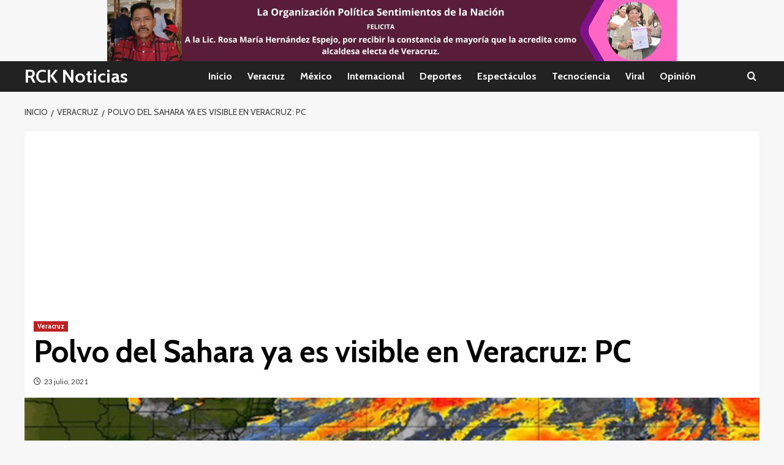

--- FILE ---
content_type: text/html; charset=UTF-8
request_url: https://www.rcknoticias.com/polvo-del-sahara-ya-es-visible-en-veracruz-pc/
body_size: 14760
content:
<!doctype html>
<html lang="es" prefix="og: http://ogp.me/ns# article: http://ogp.me/ns/article#">
<head>
    <meta charset="UTF-8">
    <meta name="viewport" content="width=device-width, initial-scale=1">
    <link rel="profile" href="http://gmpg.org/xfn/11">

    <title>Polvo del Sahara ya es visible en Veracruz: PC &#8211; RCK Noticias</title>
<meta name='robots' content='max-image-preview:large' />
<link rel='preload' href='https://fonts.googleapis.com/css?family=Source%2BSans%2BPro%3A400%2C700%7CLato%3A400%2C700&#038;subset=latin&#038;display=swap' as='style' onload="this.onload=null;this.rel='stylesheet'" type='text/css' media='all' crossorigin='anonymous'>
<link rel='preconnect' href='https://fonts.googleapis.com' crossorigin='anonymous'>
<link rel='preconnect' href='https://fonts.gstatic.com' crossorigin='anonymous'>
<link rel='dns-prefetch' href='//www.googletagmanager.com' />
<link rel='dns-prefetch' href='//fonts.googleapis.com' />
<link rel='dns-prefetch' href='//pagead2.googlesyndication.com' />
<link rel='preconnect' href='https://fonts.googleapis.com' />
<link rel='preconnect' href='https://fonts.gstatic.com' />
<link rel="alternate" type="application/rss+xml" title="RCK Noticias &raquo; Feed" href="https://www.rcknoticias.com/feed/" />
<link rel="alternate" title="oEmbed (JSON)" type="application/json+oembed" href="https://www.rcknoticias.com/wp-json/oembed/1.0/embed?url=https%3A%2F%2Fwww.rcknoticias.com%2Fpolvo-del-sahara-ya-es-visible-en-veracruz-pc%2F" />
<link rel="alternate" title="oEmbed (XML)" type="text/xml+oembed" href="https://www.rcknoticias.com/wp-json/oembed/1.0/embed?url=https%3A%2F%2Fwww.rcknoticias.com%2Fpolvo-del-sahara-ya-es-visible-en-veracruz-pc%2F&#038;format=xml" />
<style id='wp-img-auto-sizes-contain-inline-css' type='text/css'>
img:is([sizes=auto i],[sizes^="auto," i]){contain-intrinsic-size:3000px 1500px}
/*# sourceURL=wp-img-auto-sizes-contain-inline-css */
</style>
<style id='wp-emoji-styles-inline-css' type='text/css'>

	img.wp-smiley, img.emoji {
		display: inline !important;
		border: none !important;
		box-shadow: none !important;
		height: 1em !important;
		width: 1em !important;
		margin: 0 0.07em !important;
		vertical-align: -0.1em !important;
		background: none !important;
		padding: 0 !important;
	}
/*# sourceURL=wp-emoji-styles-inline-css */
</style>
<style id='wp-block-library-inline-css' type='text/css'>
:root{--wp-block-synced-color:#7a00df;--wp-block-synced-color--rgb:122,0,223;--wp-bound-block-color:var(--wp-block-synced-color);--wp-editor-canvas-background:#ddd;--wp-admin-theme-color:#007cba;--wp-admin-theme-color--rgb:0,124,186;--wp-admin-theme-color-darker-10:#006ba1;--wp-admin-theme-color-darker-10--rgb:0,107,160.5;--wp-admin-theme-color-darker-20:#005a87;--wp-admin-theme-color-darker-20--rgb:0,90,135;--wp-admin-border-width-focus:2px}@media (min-resolution:192dpi){:root{--wp-admin-border-width-focus:1.5px}}.wp-element-button{cursor:pointer}:root .has-very-light-gray-background-color{background-color:#eee}:root .has-very-dark-gray-background-color{background-color:#313131}:root .has-very-light-gray-color{color:#eee}:root .has-very-dark-gray-color{color:#313131}:root .has-vivid-green-cyan-to-vivid-cyan-blue-gradient-background{background:linear-gradient(135deg,#00d084,#0693e3)}:root .has-purple-crush-gradient-background{background:linear-gradient(135deg,#34e2e4,#4721fb 50%,#ab1dfe)}:root .has-hazy-dawn-gradient-background{background:linear-gradient(135deg,#faaca8,#dad0ec)}:root .has-subdued-olive-gradient-background{background:linear-gradient(135deg,#fafae1,#67a671)}:root .has-atomic-cream-gradient-background{background:linear-gradient(135deg,#fdd79a,#004a59)}:root .has-nightshade-gradient-background{background:linear-gradient(135deg,#330968,#31cdcf)}:root .has-midnight-gradient-background{background:linear-gradient(135deg,#020381,#2874fc)}:root{--wp--preset--font-size--normal:16px;--wp--preset--font-size--huge:42px}.has-regular-font-size{font-size:1em}.has-larger-font-size{font-size:2.625em}.has-normal-font-size{font-size:var(--wp--preset--font-size--normal)}.has-huge-font-size{font-size:var(--wp--preset--font-size--huge)}.has-text-align-center{text-align:center}.has-text-align-left{text-align:left}.has-text-align-right{text-align:right}.has-fit-text{white-space:nowrap!important}#end-resizable-editor-section{display:none}.aligncenter{clear:both}.items-justified-left{justify-content:flex-start}.items-justified-center{justify-content:center}.items-justified-right{justify-content:flex-end}.items-justified-space-between{justify-content:space-between}.screen-reader-text{border:0;clip-path:inset(50%);height:1px;margin:-1px;overflow:hidden;padding:0;position:absolute;width:1px;word-wrap:normal!important}.screen-reader-text:focus{background-color:#ddd;clip-path:none;color:#444;display:block;font-size:1em;height:auto;left:5px;line-height:normal;padding:15px 23px 14px;text-decoration:none;top:5px;width:auto;z-index:100000}html :where(.has-border-color){border-style:solid}html :where([style*=border-top-color]){border-top-style:solid}html :where([style*=border-right-color]){border-right-style:solid}html :where([style*=border-bottom-color]){border-bottom-style:solid}html :where([style*=border-left-color]){border-left-style:solid}html :where([style*=border-width]){border-style:solid}html :where([style*=border-top-width]){border-top-style:solid}html :where([style*=border-right-width]){border-right-style:solid}html :where([style*=border-bottom-width]){border-bottom-style:solid}html :where([style*=border-left-width]){border-left-style:solid}html :where(img[class*=wp-image-]){height:auto;max-width:100%}:where(figure){margin:0 0 1em}html :where(.is-position-sticky){--wp-admin--admin-bar--position-offset:var(--wp-admin--admin-bar--height,0px)}@media screen and (max-width:600px){html :where(.is-position-sticky){--wp-admin--admin-bar--position-offset:0px}}

/*# sourceURL=wp-block-library-inline-css */
</style><style id='global-styles-inline-css' type='text/css'>
:root{--wp--preset--aspect-ratio--square: 1;--wp--preset--aspect-ratio--4-3: 4/3;--wp--preset--aspect-ratio--3-4: 3/4;--wp--preset--aspect-ratio--3-2: 3/2;--wp--preset--aspect-ratio--2-3: 2/3;--wp--preset--aspect-ratio--16-9: 16/9;--wp--preset--aspect-ratio--9-16: 9/16;--wp--preset--color--black: #000000;--wp--preset--color--cyan-bluish-gray: #abb8c3;--wp--preset--color--white: #ffffff;--wp--preset--color--pale-pink: #f78da7;--wp--preset--color--vivid-red: #cf2e2e;--wp--preset--color--luminous-vivid-orange: #ff6900;--wp--preset--color--luminous-vivid-amber: #fcb900;--wp--preset--color--light-green-cyan: #7bdcb5;--wp--preset--color--vivid-green-cyan: #00d084;--wp--preset--color--pale-cyan-blue: #8ed1fc;--wp--preset--color--vivid-cyan-blue: #0693e3;--wp--preset--color--vivid-purple: #9b51e0;--wp--preset--gradient--vivid-cyan-blue-to-vivid-purple: linear-gradient(135deg,rgb(6,147,227) 0%,rgb(155,81,224) 100%);--wp--preset--gradient--light-green-cyan-to-vivid-green-cyan: linear-gradient(135deg,rgb(122,220,180) 0%,rgb(0,208,130) 100%);--wp--preset--gradient--luminous-vivid-amber-to-luminous-vivid-orange: linear-gradient(135deg,rgb(252,185,0) 0%,rgb(255,105,0) 100%);--wp--preset--gradient--luminous-vivid-orange-to-vivid-red: linear-gradient(135deg,rgb(255,105,0) 0%,rgb(207,46,46) 100%);--wp--preset--gradient--very-light-gray-to-cyan-bluish-gray: linear-gradient(135deg,rgb(238,238,238) 0%,rgb(169,184,195) 100%);--wp--preset--gradient--cool-to-warm-spectrum: linear-gradient(135deg,rgb(74,234,220) 0%,rgb(151,120,209) 20%,rgb(207,42,186) 40%,rgb(238,44,130) 60%,rgb(251,105,98) 80%,rgb(254,248,76) 100%);--wp--preset--gradient--blush-light-purple: linear-gradient(135deg,rgb(255,206,236) 0%,rgb(152,150,240) 100%);--wp--preset--gradient--blush-bordeaux: linear-gradient(135deg,rgb(254,205,165) 0%,rgb(254,45,45) 50%,rgb(107,0,62) 100%);--wp--preset--gradient--luminous-dusk: linear-gradient(135deg,rgb(255,203,112) 0%,rgb(199,81,192) 50%,rgb(65,88,208) 100%);--wp--preset--gradient--pale-ocean: linear-gradient(135deg,rgb(255,245,203) 0%,rgb(182,227,212) 50%,rgb(51,167,181) 100%);--wp--preset--gradient--electric-grass: linear-gradient(135deg,rgb(202,248,128) 0%,rgb(113,206,126) 100%);--wp--preset--gradient--midnight: linear-gradient(135deg,rgb(2,3,129) 0%,rgb(40,116,252) 100%);--wp--preset--font-size--small: 13px;--wp--preset--font-size--medium: 20px;--wp--preset--font-size--large: 36px;--wp--preset--font-size--x-large: 42px;--wp--preset--spacing--20: 0.44rem;--wp--preset--spacing--30: 0.67rem;--wp--preset--spacing--40: 1rem;--wp--preset--spacing--50: 1.5rem;--wp--preset--spacing--60: 2.25rem;--wp--preset--spacing--70: 3.38rem;--wp--preset--spacing--80: 5.06rem;--wp--preset--shadow--natural: 6px 6px 9px rgba(0, 0, 0, 0.2);--wp--preset--shadow--deep: 12px 12px 50px rgba(0, 0, 0, 0.4);--wp--preset--shadow--sharp: 6px 6px 0px rgba(0, 0, 0, 0.2);--wp--preset--shadow--outlined: 6px 6px 0px -3px rgb(255, 255, 255), 6px 6px rgb(0, 0, 0);--wp--preset--shadow--crisp: 6px 6px 0px rgb(0, 0, 0);}:root { --wp--style--global--content-size: 800px;--wp--style--global--wide-size: 1200px; }:where(body) { margin: 0; }.wp-site-blocks > .alignleft { float: left; margin-right: 2em; }.wp-site-blocks > .alignright { float: right; margin-left: 2em; }.wp-site-blocks > .aligncenter { justify-content: center; margin-left: auto; margin-right: auto; }:where(.wp-site-blocks) > * { margin-block-start: 24px; margin-block-end: 0; }:where(.wp-site-blocks) > :first-child { margin-block-start: 0; }:where(.wp-site-blocks) > :last-child { margin-block-end: 0; }:root { --wp--style--block-gap: 24px; }:root :where(.is-layout-flow) > :first-child{margin-block-start: 0;}:root :where(.is-layout-flow) > :last-child{margin-block-end: 0;}:root :where(.is-layout-flow) > *{margin-block-start: 24px;margin-block-end: 0;}:root :where(.is-layout-constrained) > :first-child{margin-block-start: 0;}:root :where(.is-layout-constrained) > :last-child{margin-block-end: 0;}:root :where(.is-layout-constrained) > *{margin-block-start: 24px;margin-block-end: 0;}:root :where(.is-layout-flex){gap: 24px;}:root :where(.is-layout-grid){gap: 24px;}.is-layout-flow > .alignleft{float: left;margin-inline-start: 0;margin-inline-end: 2em;}.is-layout-flow > .alignright{float: right;margin-inline-start: 2em;margin-inline-end: 0;}.is-layout-flow > .aligncenter{margin-left: auto !important;margin-right: auto !important;}.is-layout-constrained > .alignleft{float: left;margin-inline-start: 0;margin-inline-end: 2em;}.is-layout-constrained > .alignright{float: right;margin-inline-start: 2em;margin-inline-end: 0;}.is-layout-constrained > .aligncenter{margin-left: auto !important;margin-right: auto !important;}.is-layout-constrained > :where(:not(.alignleft):not(.alignright):not(.alignfull)){max-width: var(--wp--style--global--content-size);margin-left: auto !important;margin-right: auto !important;}.is-layout-constrained > .alignwide{max-width: var(--wp--style--global--wide-size);}body .is-layout-flex{display: flex;}.is-layout-flex{flex-wrap: wrap;align-items: center;}.is-layout-flex > :is(*, div){margin: 0;}body .is-layout-grid{display: grid;}.is-layout-grid > :is(*, div){margin: 0;}body{padding-top: 0px;padding-right: 0px;padding-bottom: 0px;padding-left: 0px;}a:where(:not(.wp-element-button)){text-decoration: none;}:root :where(.wp-element-button, .wp-block-button__link){background-color: #32373c;border-radius: 0;border-width: 0;color: #fff;font-family: inherit;font-size: inherit;font-style: inherit;font-weight: inherit;letter-spacing: inherit;line-height: inherit;padding-top: calc(0.667em + 2px);padding-right: calc(1.333em + 2px);padding-bottom: calc(0.667em + 2px);padding-left: calc(1.333em + 2px);text-decoration: none;text-transform: inherit;}.has-black-color{color: var(--wp--preset--color--black) !important;}.has-cyan-bluish-gray-color{color: var(--wp--preset--color--cyan-bluish-gray) !important;}.has-white-color{color: var(--wp--preset--color--white) !important;}.has-pale-pink-color{color: var(--wp--preset--color--pale-pink) !important;}.has-vivid-red-color{color: var(--wp--preset--color--vivid-red) !important;}.has-luminous-vivid-orange-color{color: var(--wp--preset--color--luminous-vivid-orange) !important;}.has-luminous-vivid-amber-color{color: var(--wp--preset--color--luminous-vivid-amber) !important;}.has-light-green-cyan-color{color: var(--wp--preset--color--light-green-cyan) !important;}.has-vivid-green-cyan-color{color: var(--wp--preset--color--vivid-green-cyan) !important;}.has-pale-cyan-blue-color{color: var(--wp--preset--color--pale-cyan-blue) !important;}.has-vivid-cyan-blue-color{color: var(--wp--preset--color--vivid-cyan-blue) !important;}.has-vivid-purple-color{color: var(--wp--preset--color--vivid-purple) !important;}.has-black-background-color{background-color: var(--wp--preset--color--black) !important;}.has-cyan-bluish-gray-background-color{background-color: var(--wp--preset--color--cyan-bluish-gray) !important;}.has-white-background-color{background-color: var(--wp--preset--color--white) !important;}.has-pale-pink-background-color{background-color: var(--wp--preset--color--pale-pink) !important;}.has-vivid-red-background-color{background-color: var(--wp--preset--color--vivid-red) !important;}.has-luminous-vivid-orange-background-color{background-color: var(--wp--preset--color--luminous-vivid-orange) !important;}.has-luminous-vivid-amber-background-color{background-color: var(--wp--preset--color--luminous-vivid-amber) !important;}.has-light-green-cyan-background-color{background-color: var(--wp--preset--color--light-green-cyan) !important;}.has-vivid-green-cyan-background-color{background-color: var(--wp--preset--color--vivid-green-cyan) !important;}.has-pale-cyan-blue-background-color{background-color: var(--wp--preset--color--pale-cyan-blue) !important;}.has-vivid-cyan-blue-background-color{background-color: var(--wp--preset--color--vivid-cyan-blue) !important;}.has-vivid-purple-background-color{background-color: var(--wp--preset--color--vivid-purple) !important;}.has-black-border-color{border-color: var(--wp--preset--color--black) !important;}.has-cyan-bluish-gray-border-color{border-color: var(--wp--preset--color--cyan-bluish-gray) !important;}.has-white-border-color{border-color: var(--wp--preset--color--white) !important;}.has-pale-pink-border-color{border-color: var(--wp--preset--color--pale-pink) !important;}.has-vivid-red-border-color{border-color: var(--wp--preset--color--vivid-red) !important;}.has-luminous-vivid-orange-border-color{border-color: var(--wp--preset--color--luminous-vivid-orange) !important;}.has-luminous-vivid-amber-border-color{border-color: var(--wp--preset--color--luminous-vivid-amber) !important;}.has-light-green-cyan-border-color{border-color: var(--wp--preset--color--light-green-cyan) !important;}.has-vivid-green-cyan-border-color{border-color: var(--wp--preset--color--vivid-green-cyan) !important;}.has-pale-cyan-blue-border-color{border-color: var(--wp--preset--color--pale-cyan-blue) !important;}.has-vivid-cyan-blue-border-color{border-color: var(--wp--preset--color--vivid-cyan-blue) !important;}.has-vivid-purple-border-color{border-color: var(--wp--preset--color--vivid-purple) !important;}.has-vivid-cyan-blue-to-vivid-purple-gradient-background{background: var(--wp--preset--gradient--vivid-cyan-blue-to-vivid-purple) !important;}.has-light-green-cyan-to-vivid-green-cyan-gradient-background{background: var(--wp--preset--gradient--light-green-cyan-to-vivid-green-cyan) !important;}.has-luminous-vivid-amber-to-luminous-vivid-orange-gradient-background{background: var(--wp--preset--gradient--luminous-vivid-amber-to-luminous-vivid-orange) !important;}.has-luminous-vivid-orange-to-vivid-red-gradient-background{background: var(--wp--preset--gradient--luminous-vivid-orange-to-vivid-red) !important;}.has-very-light-gray-to-cyan-bluish-gray-gradient-background{background: var(--wp--preset--gradient--very-light-gray-to-cyan-bluish-gray) !important;}.has-cool-to-warm-spectrum-gradient-background{background: var(--wp--preset--gradient--cool-to-warm-spectrum) !important;}.has-blush-light-purple-gradient-background{background: var(--wp--preset--gradient--blush-light-purple) !important;}.has-blush-bordeaux-gradient-background{background: var(--wp--preset--gradient--blush-bordeaux) !important;}.has-luminous-dusk-gradient-background{background: var(--wp--preset--gradient--luminous-dusk) !important;}.has-pale-ocean-gradient-background{background: var(--wp--preset--gradient--pale-ocean) !important;}.has-electric-grass-gradient-background{background: var(--wp--preset--gradient--electric-grass) !important;}.has-midnight-gradient-background{background: var(--wp--preset--gradient--midnight) !important;}.has-small-font-size{font-size: var(--wp--preset--font-size--small) !important;}.has-medium-font-size{font-size: var(--wp--preset--font-size--medium) !important;}.has-large-font-size{font-size: var(--wp--preset--font-size--large) !important;}.has-x-large-font-size{font-size: var(--wp--preset--font-size--x-large) !important;}
/*# sourceURL=global-styles-inline-css */
</style>

<link rel='stylesheet' id='covermag-google-fonts-css' href='https://fonts.googleapis.com/css?family=Cabin:400,400italic,500,600,700' type='text/css' media='all' />
<link rel='stylesheet' id='bootstrap-css' href='https://www.rcknoticias.com/wp-content/themes/covernews/assets/bootstrap/css/bootstrap.min.css?ver=6.9' type='text/css' media='all' />
<link rel='stylesheet' id='covernews-style-css' href='https://www.rcknoticias.com/wp-content/themes/covernews/style.css?ver=6.9' type='text/css' media='all' />
<link rel='stylesheet' id='covermag-css' href='https://www.rcknoticias.com/wp-content/themes/covermag/style.css?ver=2.0.1' type='text/css' media='all' />
<link rel='stylesheet' id='covernews-google-fonts-css' href='https://fonts.googleapis.com/css?family=Source%2BSans%2BPro%3A400%2C700%7CLato%3A400%2C700&#038;subset=latin&#038;display=swap' type='text/css' media='all' />
<link rel='stylesheet' id='covernews-icons-css' href='https://www.rcknoticias.com/wp-content/themes/covernews/assets/icons/style.css?ver=6.9' type='text/css' media='all' />
<script type="text/javascript" src="https://www.rcknoticias.com/wp-includes/js/jquery/jquery.min.js?ver=3.7.1" id="jquery-core-js"></script>
<script type="text/javascript" src="https://www.rcknoticias.com/wp-includes/js/jquery/jquery-migrate.min.js?ver=3.4.1" id="jquery-migrate-js"></script>

<!-- Fragmento de código de la etiqueta de Google (gtag.js) añadida por Site Kit -->
<!-- Fragmento de código de Google Analytics añadido por Site Kit -->
<script type="text/javascript" src="https://www.googletagmanager.com/gtag/js?id=GT-NGWQBWK" id="google_gtagjs-js" async></script>
<script type="text/javascript" id="google_gtagjs-js-after">
/* <![CDATA[ */
window.dataLayer = window.dataLayer || [];function gtag(){dataLayer.push(arguments);}
gtag("set","linker",{"domains":["www.rcknoticias.com"]});
gtag("js", new Date());
gtag("set", "developer_id.dZTNiMT", true);
gtag("config", "GT-NGWQBWK");
//# sourceURL=google_gtagjs-js-after
/* ]]> */
</script>
<link rel="https://api.w.org/" href="https://www.rcknoticias.com/wp-json/" /><link rel="alternate" title="JSON" type="application/json" href="https://www.rcknoticias.com/wp-json/wp/v2/posts/12930" /><link rel="EditURI" type="application/rsd+xml" title="RSD" href="https://www.rcknoticias.com/xmlrpc.php?rsd" />
<meta name="generator" content="WordPress 6.9" />
<link rel="canonical" href="https://www.rcknoticias.com/polvo-del-sahara-ya-es-visible-en-veracruz-pc/" />
<link rel='shortlink' href='https://www.rcknoticias.com/?p=12930' />
<meta name="generator" content="Site Kit by Google 1.168.0" /><script data-ad-client="ca-pub-5006829298751387" async src="https://pagead2.googlesyndication.com/pagead/js/adsbygoogle.js"></script><meta property="og:title" name="og:title" content="Polvo del Sahara ya es visible en Veracruz: PC" />
<meta property="og:type" name="og:type" content="article" />
<meta property="og:image" name="og:image" content="https://www.rcknoticias.com/wp-content/uploads/2021/07/polvo_sahara_sabado.jpg" />
<meta property="og:url" name="og:url" content="https://www.rcknoticias.com/polvo-del-sahara-ya-es-visible-en-veracruz-pc/" />
<meta property="og:description" name="og:description" content="Federico Acevedo Rosas, meteorólogo de la Secretaría de Protección Civil del estado, informó en el..." />
<meta property="og:locale" name="og:locale" content="es_ES" />
<meta property="og:site_name" name="og:site_name" content="RCK Noticias" />
<meta property="twitter:card" name="twitter:card" content="summary_large_image" />
<meta property="article:section" name="article:section" content="Veracruz" />
<meta property="article:published_time" name="article:published_time" content="2021-07-23T13:04:54-05:00" />
<meta property="article:modified_time" name="article:modified_time" content="2021-07-23T13:04:54-05:00" />
<meta property="article:author" name="article:author" content="https://www.rcknoticias.com/author/mayo78/" />

<!-- Metaetiquetas de Google AdSense añadidas por Site Kit -->
<meta name="google-adsense-platform-account" content="ca-host-pub-2644536267352236">
<meta name="google-adsense-platform-domain" content="sitekit.withgoogle.com">
<!-- Acabar con las metaetiquetas de Google AdSense añadidas por Site Kit -->
        <style type="text/css">
                        .site-title a,
            .site-header .site-branding .site-title a:visited,
            .site-header .site-branding .site-title a:hover,
            .site-description {
                color: #ffffff            }

            body.aft-dark-mode .site-title a,
      body.aft-dark-mode .site-header .site-branding .site-title a:visited,
      body.aft-dark-mode .site-header .site-branding .site-title a:hover,
      body.aft-dark-mode .site-description {
        color: #ffffff;
      }

            .site-branding .site-title {
                font-size: 55px;
            }

            @media only screen and (max-width: 640px) {
                .header-layout-3 .site-header .site-branding .site-title,
                .site-branding .site-title {
                    font-size: 60px;

                }
              }   

           @media only screen and (max-width: 375px) {
               .header-layout-3 .site-header .site-branding .site-title,
               .site-branding .site-title {
                        font-size: 50px;

                    }
                }
                
                    .elementor-template-full-width .elementor-section.elementor-section-full_width > .elementor-container,
        .elementor-template-full-width .elementor-section.elementor-section-boxed > .elementor-container{
            max-width: 1200px;
        }
        @media (min-width: 1600px){
            .elementor-template-full-width .elementor-section.elementor-section-full_width > .elementor-container,
            .elementor-template-full-width .elementor-section.elementor-section-boxed > .elementor-container{
                max-width: 1600px;
            }
        }
        
        .align-content-left .elementor-section-stretched,
        .align-content-right .elementor-section-stretched {
            max-width: 100%;
            left: 0 !important;
        }


        </style>
        
<!-- Fragmento de código de Google Adsense añadido por Site Kit -->
<script type="text/javascript" async="async" src="https://pagead2.googlesyndication.com/pagead/js/adsbygoogle.js?client=ca-pub-5006829298751387&amp;host=ca-host-pub-2644536267352236" crossorigin="anonymous"></script>

<!-- Final del fragmento de código de Google Adsense añadido por Site Kit -->
<link rel="icon" href="https://www.rcknoticias.com/wp-content/uploads/2017/06/flechas_rck_pequeño.jpg" sizes="32x32" />
<link rel="icon" href="https://www.rcknoticias.com/wp-content/uploads/2017/06/flechas_rck_pequeño.jpg" sizes="192x192" />
<link rel="apple-touch-icon" href="https://www.rcknoticias.com/wp-content/uploads/2017/06/flechas_rck_pequeño.jpg" />
<meta name="msapplication-TileImage" content="https://www.rcknoticias.com/wp-content/uploads/2017/06/flechas_rck_pequeño.jpg" />
<link rel='stylesheet' id='slick-css' href='https://www.rcknoticias.com/wp-content/themes/covernews/assets/slick/css/slick.css?ver=6.9' type='text/css' media='all' />
</head>

<body class="wp-singular post-template-default single single-post postid-12930 single-format-standard wp-embed-responsive wp-theme-covernews wp-child-theme-covermag default-content-layout archive-layout-full scrollup-sticky-header aft-sticky-header aft-sticky-sidebar default aft-container-default aft-main-banner-slider-editors-picks-trending single-content-mode-default header-image-default full-width-content">



<div id="page" class="site">
    <a class="skip-link screen-reader-text" href="#content">Skip to content</a>

    <div class="header-layout-2">

        
        <header id="masthead" class="site-header">
            
            <div class="masthead-banner "
                 data-background="">
                <div class="container">
                    <div class="row">
                                    <div class="banner-promotions-wrapper">
                                    <div class="promotion-section">
                        <a href="" target="">
                            <img width="930" height="100" src="https://www.rcknoticias.com/wp-content/uploads/2025/06/RCK_ROSA.jpg" class="attachment-full size-full" alt="RCK_ROSA" decoding="async" fetchpriority="high" srcset="https://www.rcknoticias.com/wp-content/uploads/2025/06/RCK_ROSA.jpg 930w, https://www.rcknoticias.com/wp-content/uploads/2025/06/RCK_ROSA-300x32.jpg 300w, https://www.rcknoticias.com/wp-content/uploads/2025/06/RCK_ROSA-768x83.jpg 768w" sizes="(max-width: 930px) 100vw, 930px" loading="lazy" />                        </a>
                    </div>
                                
            </div>
            <!-- Trending line END -->
                                </div>
                </div>
            </div>

            <nav id="site-navigation" class="main-navigation">
                <div class="container">
                    <div class="row">
                        <div class="navigation-container">
                            <div class="site-branding col-md-2 col-sm-2">
                                                                    <p class="site-title font-family-1">
                                        <a href="https://www.rcknoticias.com/"
                                           rel="home">RCK Noticias</a>
                                    </p>
                                                            </div>
                            <!-- </div> -->
                            <span class="toggle-menu" aria-controls="primary-menu" aria-expanded="false">
                                    <a href="javascript:void(0)" class="aft-void-menu">
                                <span class="screen-reader-text">Menú primario</span>
                                 <i class="ham"></i>
                                    </a>
                        </span>
                            <div class="menu main-menu"><ul id="primary-menu" class="menu"><li id="menu-item-44" class="menu-item menu-item-type-custom menu-item-object-custom menu-item-home menu-item-44"><a href="http://www.rcknoticias.com">Inicio</a></li>
<li id="menu-item-45" class="menu-item menu-item-type-taxonomy menu-item-object-category current-post-ancestor current-menu-parent current-post-parent menu-item-45"><a href="https://www.rcknoticias.com/category/veracruz/">Veracruz</a></li>
<li id="menu-item-46" class="menu-item menu-item-type-taxonomy menu-item-object-category menu-item-46"><a href="https://www.rcknoticias.com/category/nacional/">México</a></li>
<li id="menu-item-47" class="menu-item menu-item-type-taxonomy menu-item-object-category menu-item-47"><a href="https://www.rcknoticias.com/category/internacional/">Internacional</a></li>
<li id="menu-item-48" class="menu-item menu-item-type-taxonomy menu-item-object-category menu-item-48"><a href="https://www.rcknoticias.com/category/deportes/">Deportes</a></li>
<li id="menu-item-49" class="menu-item menu-item-type-taxonomy menu-item-object-category menu-item-49"><a href="https://www.rcknoticias.com/category/espectaculos/">Espectáculos</a></li>
<li id="menu-item-50" class="menu-item menu-item-type-taxonomy menu-item-object-category menu-item-50"><a href="https://www.rcknoticias.com/category/tecnociencia/">Tecnociencia</a></li>
<li id="menu-item-51" class="menu-item menu-item-type-taxonomy menu-item-object-category menu-item-51"><a href="https://www.rcknoticias.com/category/viral/">Viral</a></li>
<li id="menu-item-53" class="menu-item menu-item-type-taxonomy menu-item-object-category menu-item-53"><a href="https://www.rcknoticias.com/category/editorial/">Opinión</a></li>
</ul></div>                            <div class="cart-search">
                                <div class="af-search-wrap">
                                    <div class="search-overlay">
                                        <a href="#" title="Search" class="search-icon">
                                            <i class="fa fa-search"></i>
                                        </a>
                                        <div class="af-search-form">
                                            <form role="search" method="get" class="search-form" action="https://www.rcknoticias.com/">
				<label>
					<span class="screen-reader-text">Buscar:</span>
					<input type="search" class="search-field" placeholder="Buscar &hellip;" value="" name="s" />
				</label>
				<input type="submit" class="search-submit" value="Buscar" />
			</form>                                        </div>
                                    </div>
                                </div>
                            </div>
                        </div>
                    </div>
                </div>
            </nav>
        </header>


    </div>


    <div id="content" class="container">
    <div class="em-breadcrumbs font-family-1 covernews-breadcrumbs">
      <div class="row">
        <div role="navigation" aria-label="Migas de pan" class="breadcrumb-trail breadcrumbs" itemprop="breadcrumb"><ul class="trail-items" itemscope itemtype="http://schema.org/BreadcrumbList"><meta name="numberOfItems" content="3" /><meta name="itemListOrder" content="Ascending" /><li itemprop="itemListElement" itemscope itemtype="http://schema.org/ListItem" class="trail-item trail-begin"><a href="https://www.rcknoticias.com/" rel="home" itemprop="item"><span itemprop="name">Inicio</span></a><meta itemprop="position" content="1" /></li><li itemprop="itemListElement" itemscope itemtype="http://schema.org/ListItem" class="trail-item"><a href="https://www.rcknoticias.com/category/veracruz/" itemprop="item"><span itemprop="name">Veracruz</span></a><meta itemprop="position" content="2" /></li><li itemprop="itemListElement" itemscope itemtype="http://schema.org/ListItem" class="trail-item trail-end"><a href="https://www.rcknoticias.com/polvo-del-sahara-ya-es-visible-en-veracruz-pc/" itemprop="item"><span itemprop="name">Polvo del Sahara ya es visible en Veracruz: PC</span></a><meta itemprop="position" content="3" /></li></ul></div>      </div>
    </div>
        <div class="section-block-upper row">
                <div id="primary" class="content-area">
                    <main id="main" class="site-main">

                                                    <article id="post-12930" class="af-single-article post-12930 post type-post status-publish format-standard has-post-thumbnail hentry category-veracruz">
                                <div class="entry-content-wrap">
                                    <header class="entry-header">

    <div class="header-details-wrapper">
        <div class="entry-header-details">
                            <div class="figure-categories figure-categories-bg">
                                        <ul class="cat-links"><li class="meta-category">
                             <a class="covernews-categories category-color-1"
                            href="https://www.rcknoticias.com/category/veracruz/" 
                            aria-label="Ver todas las publicaciones en Veracruz"> 
                                 Veracruz
                             </a>
                        </li></ul>                </div>
                        <h1 class="entry-title">Polvo del Sahara ya es visible en Veracruz: PC</h1>
            
                
    <span class="author-links">

                    <span class="item-metadata posts-date">
          <i class="far fa-clock"></i>
          <a href="https://www.rcknoticias.com/2021/07/">
            23 julio, 2021          </a>
        </span>
                </span>
                

                    </div>
    </div>

        <div class="aft-post-thumbnail-wrapper">    
                    <div class="post-thumbnail full-width-image">
                    <img width="950" height="473" src="https://www.rcknoticias.com/wp-content/uploads/2021/07/polvo_sahara_sabado.jpg" class="attachment-covernews-featured size-covernews-featured wp-post-image" alt="polvo_sahara_sabado" decoding="async" srcset="https://www.rcknoticias.com/wp-content/uploads/2021/07/polvo_sahara_sabado.jpg 950w, https://www.rcknoticias.com/wp-content/uploads/2021/07/polvo_sahara_sabado-300x149.jpg 300w, https://www.rcknoticias.com/wp-content/uploads/2021/07/polvo_sahara_sabado-768x382.jpg 768w" sizes="(max-width: 950px) 100vw, 950px" loading="lazy" />                </div>
            
                </div>
    </header><!-- .entry-header -->                                    

    <div class="entry-content">
        <div class="odpjk695249b0b0b0d" ><a href="https://www.facebook.com/RCKnoticias"><img class="size-full wp-image-9818 aligncenter" src="http://www.rcknoticias.com/wp-content/uploads/2020/11/Visita-RCK-Noticias-en_.jpg" alt="" width="930" height="200" /></a></div><style type="text/css">
@media screen and (min-width: 1201px) {
.odpjk695249b0b0b0d {
display: block;
}
}
@media screen and (min-width: 993px) and (max-width: 1200px) {
.odpjk695249b0b0b0d {
display: block;
}
}
@media screen and (min-width: 769px) and (max-width: 992px) {
.odpjk695249b0b0b0d {
display: block;
}
}
@media screen and (min-width: 768px) and (max-width: 768px) {
.odpjk695249b0b0b0d {
display: block;
}
}
@media screen and (max-width: 767px) {
.odpjk695249b0b0b0d {
display: block;
}
}
</style>
<p style="text-align: justify;">Federico Acevedo Rosas, meteorólogo de la Secretaría de Protección Civil del estado, informó en el Comité de Meteorología, que ya hay presencia del polvo del Sahara en la entidad.</p>
<p style="text-align: justify;">“El día de ayer ya llegó al estado de Veracruz”, por lo que ya se observa la disminución de la visibilidad en algunos puntos del estado, tal es el caso de la capital, Xalapa.</p><div class="tcVp3DPy" style="clear:both;float:left;width:100%;margin:0 0 20px 0;"><script async src="https://pagead2.googlesyndication.com/pagead/js/adsbygoogle.js?client=ca-pub-5006829298751387"
     crossorigin="anonymous"></script>
<!-- Interior orizontal -->
<ins class="adsbygoogle"
     style="display:block"
     data-ad-client="ca-pub-5006829298751387"
     data-ad-slot="5883113697"
     data-ad-format="auto"
     data-full-width-responsive="true"></ins>
<script>
     (adsbygoogle = window.adsbygoogle || []).push({});
</script></div>
<p style="text-align: justify;">“Si mientras no tengamos precipitaciones, tendremos esa visibilidad reducida por el polvo del Sahara, pero no hay que alarmarse, es un fenómeno natural”.</p>
<p style="text-align: justify;">¿Pero que hace el polvo?, reduce la visibilidad, evita las precipitaciones, así como limita la posibilidad de la presencia de ciclones en el atlántico.</p>
<p style="text-align: justify;">“El polvo está prácticamente cubriendo el Golfo de México, el día de mañana (sábado) seguirá llegando más polvo lo que generará visibilidad reducida y menos lluvia”.</p>
<p style="text-align: justify;"><strong>¡Quédate en casa!</strong></p>
<p style="text-align: justify;"><strong>Agencias/RCK Noticias/Xalapa, Ver. </strong></p>
<p style="text-align: justify;"><strong>Síguenos en Twitter @RCKnoticias y Facebook RCK Noticias.Com/direccion@rcknoticias.com</strong></p>
                    <div class="post-item-metadata entry-meta">
                            </div>
               
        
	<nav class="navigation post-navigation" aria-label="Navegación de entradas">
		<h2 class="screen-reader-text">Navegación de entradas</h2>
		<div class="nav-links"><div class="nav-previous"><a href="https://www.rcknoticias.com/canicula-en-veracruz-solo-en-el-norte-del-estado/" rel="prev">Previous: <span class="em-post-navigation nav-title">Canícula en Veracruz solo en el norte del estado</span></a></div><div class="nav-next"><a href="https://www.rcknoticias.com/mexico-con-mucho-espiritu-y-confianza-com/" rel="next">Next: <span class="em-post-navigation nav-title">México con mucho espíritu y confianza: COM</span></a></div></div>
	</nav>            </div><!-- .entry-content -->


                                </div>
                                
<div class="promotionspace enable-promotionspace">
  <div class="em-reated-posts  col-ten">
    <div class="row">
                <h3 class="related-title">
            Más historias          </h3>
                <div class="row">
                      <div class="col-sm-4 latest-posts-grid" data-mh="latest-posts-grid">
              <div class="spotlight-post">
                <figure class="categorised-article inside-img">
                  <div class="categorised-article-wrapper">
                    <div class="data-bg-hover data-bg-categorised read-bg-img">
                      <a href="https://www.rcknoticias.com/gobierno-mantendra-servicios-y-oficinas-abiertas-hasta-el-31-de-diciembre-unanue/"
                        aria-label="Gobierno mantendrá servicios y oficinas abiertas hasta el 31 de diciembre: Unánue">
                        <img width="300" height="200" src="https://www.rcknoticias.com/wp-content/uploads/2025/12/600192075_1423121839171280_1903860213503856076_n-300x200.jpg" class="attachment-medium size-medium wp-post-image" alt="600192075_1423121839171280_1903860213503856076_n" decoding="async" srcset="https://www.rcknoticias.com/wp-content/uploads/2025/12/600192075_1423121839171280_1903860213503856076_n-300x200.jpg 300w, https://www.rcknoticias.com/wp-content/uploads/2025/12/600192075_1423121839171280_1903860213503856076_n-1024x682.jpg 1024w, https://www.rcknoticias.com/wp-content/uploads/2025/12/600192075_1423121839171280_1903860213503856076_n-768x511.jpg 768w, https://www.rcknoticias.com/wp-content/uploads/2025/12/600192075_1423121839171280_1903860213503856076_n.jpg 1280w" sizes="(max-width: 300px) 100vw, 300px" loading="lazy" />                      </a>
                    </div>
                  </div>
                                    <div class="figure-categories figure-categories-bg">

                    <ul class="cat-links"><li class="meta-category">
                             <a class="covernews-categories category-color-1"
                            href="https://www.rcknoticias.com/category/veracruz/" 
                            aria-label="Ver todas las publicaciones en Veracruz"> 
                                 Veracruz
                             </a>
                        </li></ul>                  </div>
                </figure>

                <figcaption>

                  <h3 class="article-title article-title-1">
                    <a href="https://www.rcknoticias.com/gobierno-mantendra-servicios-y-oficinas-abiertas-hasta-el-31-de-diciembre-unanue/">
                      Gobierno mantendrá servicios y oficinas abiertas hasta el 31 de diciembre: Unánue                    </a>
                  </h3>
                  <div class="grid-item-metadata">
                    
    <span class="author-links">

                    <span class="item-metadata posts-date">
          <i class="far fa-clock"></i>
          <a href="https://www.rcknoticias.com/2025/12/">
            18 diciembre, 2025          </a>
        </span>
                </span>
                  </div>
                </figcaption>
              </div>
            </div>
                      <div class="col-sm-4 latest-posts-grid" data-mh="latest-posts-grid">
              <div class="spotlight-post">
                <figure class="categorised-article inside-img">
                  <div class="categorised-article-wrapper">
                    <div class="data-bg-hover data-bg-categorised read-bg-img">
                      <a href="https://www.rcknoticias.com/marina-asegura-aproximadamente-96-kilogramos-de-droga-en-el-recinto-portuario-de-veracruz/"
                        aria-label="Marina asegura aproximadamente 96 kilogramos de droga en el recinto portuario de Veracruz">
                        <img width="300" height="184" src="https://www.rcknoticias.com/wp-content/uploads/2025/12/puerto-300x184.jpg" class="attachment-medium size-medium wp-post-image" alt="puerto" decoding="async" loading="lazy" srcset="https://www.rcknoticias.com/wp-content/uploads/2025/12/puerto-300x184.jpg 300w, https://www.rcknoticias.com/wp-content/uploads/2025/12/puerto.jpg 641w" sizes="auto, (max-width: 300px) 100vw, 300px" />                      </a>
                    </div>
                  </div>
                                    <div class="figure-categories figure-categories-bg">

                    <ul class="cat-links"><li class="meta-category">
                             <a class="covernews-categories category-color-1"
                            href="https://www.rcknoticias.com/category/veracruz/" 
                            aria-label="Ver todas las publicaciones en Veracruz"> 
                                 Veracruz
                             </a>
                        </li></ul>                  </div>
                </figure>

                <figcaption>

                  <h3 class="article-title article-title-1">
                    <a href="https://www.rcknoticias.com/marina-asegura-aproximadamente-96-kilogramos-de-droga-en-el-recinto-portuario-de-veracruz/">
                      Marina asegura aproximadamente 96 kilogramos de droga en el recinto portuario de Veracruz                    </a>
                  </h3>
                  <div class="grid-item-metadata">
                    
    <span class="author-links">

                    <span class="item-metadata posts-date">
          <i class="far fa-clock"></i>
          <a href="https://www.rcknoticias.com/2025/12/">
            18 diciembre, 2025          </a>
        </span>
                </span>
                  </div>
                </figcaption>
              </div>
            </div>
                      <div class="col-sm-4 latest-posts-grid" data-mh="latest-posts-grid">
              <div class="spotlight-post">
                <figure class="categorised-article inside-img">
                  <div class="categorised-article-wrapper">
                    <div class="data-bg-hover data-bg-categorised read-bg-img">
                      <a href="https://www.rcknoticias.com/no-les-voy-a-fallar-aseguro-rosa-maria-ante-gremio-periodistico/"
                        aria-label="”No les voy a fallar”, aseguró Rosa María ante gremio periodístico">
                        <img width="300" height="200" src="https://www.rcknoticias.com/wp-content/uploads/2025/12/IMG-20251227-WA0000-300x200.jpg" class="attachment-medium size-medium wp-post-image" alt="IMG-20251227-WA0000.jpg" decoding="async" loading="lazy" srcset="https://www.rcknoticias.com/wp-content/uploads/2025/12/IMG-20251227-WA0000-300x200.jpg 300w, https://www.rcknoticias.com/wp-content/uploads/2025/12/IMG-20251227-WA0000-1024x683.jpg 1024w, https://www.rcknoticias.com/wp-content/uploads/2025/12/IMG-20251227-WA0000-768x512.jpg 768w, https://www.rcknoticias.com/wp-content/uploads/2025/12/IMG-20251227-WA0000.jpg 1280w" sizes="auto, (max-width: 300px) 100vw, 300px" />                      </a>
                    </div>
                  </div>
                                    <div class="figure-categories figure-categories-bg">

                    <ul class="cat-links"><li class="meta-category">
                             <a class="covernews-categories category-color-1"
                            href="https://www.rcknoticias.com/category/veracruz/" 
                            aria-label="Ver todas las publicaciones en Veracruz"> 
                                 Veracruz
                             </a>
                        </li></ul>                  </div>
                </figure>

                <figcaption>

                  <h3 class="article-title article-title-1">
                    <a href="https://www.rcknoticias.com/no-les-voy-a-fallar-aseguro-rosa-maria-ante-gremio-periodistico/">
                      ”No les voy a fallar”, aseguró Rosa María ante gremio periodístico                    </a>
                  </h3>
                  <div class="grid-item-metadata">
                    
    <span class="author-links">

                    <span class="item-metadata posts-date">
          <i class="far fa-clock"></i>
          <a href="https://www.rcknoticias.com/2025/12/">
            27 diciembre, 2025          </a>
        </span>
                </span>
                  </div>
                </figcaption>
              </div>
            </div>
                  </div>
      
    </div>
  </div>
</div>
                                                            </article>
                        
                    </main><!-- #main -->
                </div><!-- #primary -->
                                            </div>

</div>

<div class="af-main-banner-latest-posts grid-layout">
  <div class="container">
    <div class="row">
      <div class="widget-title-section">
            <h2 class="widget-title header-after1">
      <span class="header-after ">
                Te pueden interesar      </span>
    </h2>

      </div>
      <div class="row">
                    <div class="col-sm-15 latest-posts-grid" data-mh="latest-posts-grid">
              <div class="spotlight-post">
                <figure class="categorised-article inside-img">
                  <div class="categorised-article-wrapper">
                    <div class="data-bg-hover data-bg-categorised read-bg-img">
                      <a href="https://www.rcknoticias.com/inicia-plan-marina-operacion-salvavidas-invierno-2025-en-veracruz/"
                        aria-label="Inicia Plan Marina “Operación Salvavidas Invierno 2025”, en Veracruz">
                        <img width="300" height="169" src="https://www.rcknoticias.com/wp-content/uploads/2025/12/IMG-20251217-WA0023-300x169.jpg" class="attachment-medium size-medium wp-post-image" alt="IMG-20251217-WA0023.jpg" decoding="async" loading="lazy" srcset="https://www.rcknoticias.com/wp-content/uploads/2025/12/IMG-20251217-WA0023-300x169.jpg 300w, https://www.rcknoticias.com/wp-content/uploads/2025/12/IMG-20251217-WA0023-1024x576.jpg 1024w, https://www.rcknoticias.com/wp-content/uploads/2025/12/IMG-20251217-WA0023-768x432.jpg 768w, https://www.rcknoticias.com/wp-content/uploads/2025/12/IMG-20251217-WA0023-1536x864.jpg 1536w, https://www.rcknoticias.com/wp-content/uploads/2025/12/IMG-20251217-WA0023-2048x1152.jpg 2048w" sizes="auto, (max-width: 300px) 100vw, 300px" />                      </a>
                    </div>
                  </div>
                                    <div class="figure-categories figure-categories-bg">

                    <ul class="cat-links"><li class="meta-category">
                             <a class="covernews-categories category-color-1"
                            href="https://www.rcknoticias.com/category/veracruz/" 
                            aria-label="Ver todas las publicaciones en Veracruz"> 
                                 Veracruz
                             </a>
                        </li></ul>                  </div>
                </figure>

                <figcaption>

                  <h3 class="article-title article-title-1">
                    <a href="https://www.rcknoticias.com/inicia-plan-marina-operacion-salvavidas-invierno-2025-en-veracruz/">
                      Inicia Plan Marina “Operación Salvavidas Invierno 2025”, en Veracruz                    </a>
                  </h3>
                  <div class="grid-item-metadata">
                    
    <span class="author-links">

                    <span class="item-metadata posts-date">
          <i class="far fa-clock"></i>
          <a href="https://www.rcknoticias.com/2025/12/">
            17 diciembre, 2025          </a>
        </span>
                </span>
                  </div>
                </figcaption>
              </div>
            </div>
                      <div class="col-sm-15 latest-posts-grid" data-mh="latest-posts-grid">
              <div class="spotlight-post">
                <figure class="categorised-article inside-img">
                  <div class="categorised-article-wrapper">
                    <div class="data-bg-hover data-bg-categorised read-bg-img">
                      <a href="https://www.rcknoticias.com/gobierno-mantendra-servicios-y-oficinas-abiertas-hasta-el-31-de-diciembre-unanue/"
                        aria-label="Gobierno mantendrá servicios y oficinas abiertas hasta el 31 de diciembre: Unánue">
                        <img width="300" height="200" src="https://www.rcknoticias.com/wp-content/uploads/2025/12/600192075_1423121839171280_1903860213503856076_n-300x200.jpg" class="attachment-medium size-medium wp-post-image" alt="600192075_1423121839171280_1903860213503856076_n" decoding="async" loading="lazy" srcset="https://www.rcknoticias.com/wp-content/uploads/2025/12/600192075_1423121839171280_1903860213503856076_n-300x200.jpg 300w, https://www.rcknoticias.com/wp-content/uploads/2025/12/600192075_1423121839171280_1903860213503856076_n-1024x682.jpg 1024w, https://www.rcknoticias.com/wp-content/uploads/2025/12/600192075_1423121839171280_1903860213503856076_n-768x511.jpg 768w, https://www.rcknoticias.com/wp-content/uploads/2025/12/600192075_1423121839171280_1903860213503856076_n.jpg 1280w" sizes="auto, (max-width: 300px) 100vw, 300px" />                      </a>
                    </div>
                  </div>
                                    <div class="figure-categories figure-categories-bg">

                    <ul class="cat-links"><li class="meta-category">
                             <a class="covernews-categories category-color-1"
                            href="https://www.rcknoticias.com/category/veracruz/" 
                            aria-label="Ver todas las publicaciones en Veracruz"> 
                                 Veracruz
                             </a>
                        </li></ul>                  </div>
                </figure>

                <figcaption>

                  <h3 class="article-title article-title-1">
                    <a href="https://www.rcknoticias.com/gobierno-mantendra-servicios-y-oficinas-abiertas-hasta-el-31-de-diciembre-unanue/">
                      Gobierno mantendrá servicios y oficinas abiertas hasta el 31 de diciembre: Unánue                    </a>
                  </h3>
                  <div class="grid-item-metadata">
                    
    <span class="author-links">

                    <span class="item-metadata posts-date">
          <i class="far fa-clock"></i>
          <a href="https://www.rcknoticias.com/2025/12/">
            18 diciembre, 2025          </a>
        </span>
                </span>
                  </div>
                </figcaption>
              </div>
            </div>
                      <div class="col-sm-15 latest-posts-grid" data-mh="latest-posts-grid">
              <div class="spotlight-post">
                <figure class="categorised-article inside-img">
                  <div class="categorised-article-wrapper">
                    <div class="data-bg-hover data-bg-categorised read-bg-img">
                      <a href="https://www.rcknoticias.com/carlos-rivera-christian-nodal-banda-ms-y-mon-laferte-encabezaran-el-carnaval-de-veracruz-2026/"
                        aria-label="Carlos Rivera, Christian Nodal, Banda MS y Mon Laferte encabezarán el Carnaval de Veracruz 2026">
                        <img width="300" height="153" src="https://www.rcknoticias.com/wp-content/uploads/2025/12/hjjjj-300x153.jpg" class="attachment-medium size-medium wp-post-image" alt="hjjjj" decoding="async" loading="lazy" srcset="https://www.rcknoticias.com/wp-content/uploads/2025/12/hjjjj-300x153.jpg 300w, https://www.rcknoticias.com/wp-content/uploads/2025/12/hjjjj-1024x523.jpg 1024w, https://www.rcknoticias.com/wp-content/uploads/2025/12/hjjjj-768x392.jpg 768w, https://www.rcknoticias.com/wp-content/uploads/2025/12/hjjjj.jpg 1277w" sizes="auto, (max-width: 300px) 100vw, 300px" />                      </a>
                    </div>
                  </div>
                                    <div class="figure-categories figure-categories-bg">

                    <ul class="cat-links"><li class="meta-category">
                             <a class="covernews-categories category-color-1"
                            href="https://www.rcknoticias.com/category/veracruz/" 
                            aria-label="Ver todas las publicaciones en Veracruz"> 
                                 Veracruz
                             </a>
                        </li></ul>                  </div>
                </figure>

                <figcaption>

                  <h3 class="article-title article-title-1">
                    <a href="https://www.rcknoticias.com/carlos-rivera-christian-nodal-banda-ms-y-mon-laferte-encabezaran-el-carnaval-de-veracruz-2026/">
                      Carlos Rivera, Christian Nodal, Banda MS y Mon Laferte encabezarán el Carnaval de Veracruz 2026                    </a>
                  </h3>
                  <div class="grid-item-metadata">
                    
    <span class="author-links">

                    <span class="item-metadata posts-date">
          <i class="far fa-clock"></i>
          <a href="https://www.rcknoticias.com/2025/12/">
            18 diciembre, 2025          </a>
        </span>
                </span>
                  </div>
                </figcaption>
              </div>
            </div>
                      <div class="col-sm-15 latest-posts-grid" data-mh="latest-posts-grid">
              <div class="spotlight-post">
                <figure class="categorised-article inside-img">
                  <div class="categorised-article-wrapper">
                    <div class="data-bg-hover data-bg-categorised read-bg-img">
                      <a href="https://www.rcknoticias.com/marina-asegura-aproximadamente-96-kilogramos-de-droga-en-el-recinto-portuario-de-veracruz/"
                        aria-label="Marina asegura aproximadamente 96 kilogramos de droga en el recinto portuario de Veracruz">
                        <img width="300" height="184" src="https://www.rcknoticias.com/wp-content/uploads/2025/12/puerto-300x184.jpg" class="attachment-medium size-medium wp-post-image" alt="puerto" decoding="async" loading="lazy" srcset="https://www.rcknoticias.com/wp-content/uploads/2025/12/puerto-300x184.jpg 300w, https://www.rcknoticias.com/wp-content/uploads/2025/12/puerto.jpg 641w" sizes="auto, (max-width: 300px) 100vw, 300px" />                      </a>
                    </div>
                  </div>
                                    <div class="figure-categories figure-categories-bg">

                    <ul class="cat-links"><li class="meta-category">
                             <a class="covernews-categories category-color-1"
                            href="https://www.rcknoticias.com/category/veracruz/" 
                            aria-label="Ver todas las publicaciones en Veracruz"> 
                                 Veracruz
                             </a>
                        </li></ul>                  </div>
                </figure>

                <figcaption>

                  <h3 class="article-title article-title-1">
                    <a href="https://www.rcknoticias.com/marina-asegura-aproximadamente-96-kilogramos-de-droga-en-el-recinto-portuario-de-veracruz/">
                      Marina asegura aproximadamente 96 kilogramos de droga en el recinto portuario de Veracruz                    </a>
                  </h3>
                  <div class="grid-item-metadata">
                    
    <span class="author-links">

                    <span class="item-metadata posts-date">
          <i class="far fa-clock"></i>
          <a href="https://www.rcknoticias.com/2025/12/">
            18 diciembre, 2025          </a>
        </span>
                </span>
                  </div>
                </figcaption>
              </div>
            </div>
                      <div class="col-sm-15 latest-posts-grid" data-mh="latest-posts-grid">
              <div class="spotlight-post">
                <figure class="categorised-article inside-img">
                  <div class="categorised-article-wrapper">
                    <div class="data-bg-hover data-bg-categorised read-bg-img">
                      <a href="https://www.rcknoticias.com/no-les-voy-a-fallar-aseguro-rosa-maria-ante-gremio-periodistico/"
                        aria-label="”No les voy a fallar”, aseguró Rosa María ante gremio periodístico">
                        <img width="300" height="200" src="https://www.rcknoticias.com/wp-content/uploads/2025/12/IMG-20251227-WA0000-300x200.jpg" class="attachment-medium size-medium wp-post-image" alt="IMG-20251227-WA0000.jpg" decoding="async" loading="lazy" srcset="https://www.rcknoticias.com/wp-content/uploads/2025/12/IMG-20251227-WA0000-300x200.jpg 300w, https://www.rcknoticias.com/wp-content/uploads/2025/12/IMG-20251227-WA0000-1024x683.jpg 1024w, https://www.rcknoticias.com/wp-content/uploads/2025/12/IMG-20251227-WA0000-768x512.jpg 768w, https://www.rcknoticias.com/wp-content/uploads/2025/12/IMG-20251227-WA0000.jpg 1280w" sizes="auto, (max-width: 300px) 100vw, 300px" />                      </a>
                    </div>
                  </div>
                                    <div class="figure-categories figure-categories-bg">

                    <ul class="cat-links"><li class="meta-category">
                             <a class="covernews-categories category-color-1"
                            href="https://www.rcknoticias.com/category/veracruz/" 
                            aria-label="Ver todas las publicaciones en Veracruz"> 
                                 Veracruz
                             </a>
                        </li></ul>                  </div>
                </figure>

                <figcaption>

                  <h3 class="article-title article-title-1">
                    <a href="https://www.rcknoticias.com/no-les-voy-a-fallar-aseguro-rosa-maria-ante-gremio-periodistico/">
                      ”No les voy a fallar”, aseguró Rosa María ante gremio periodístico                    </a>
                  </h3>
                  <div class="grid-item-metadata">
                    
    <span class="author-links">

                    <span class="item-metadata posts-date">
          <i class="far fa-clock"></i>
          <a href="https://www.rcknoticias.com/2025/12/">
            27 diciembre, 2025          </a>
        </span>
                </span>
                  </div>
                </figcaption>
              </div>
            </div>
                        </div>
    </div>
  </div>
</div>
  <footer class="site-footer">
              <div class="primary-footer">
        <div class="container">
          <div class="row">
            <div class="col-sm-12">
              <div class="row">
                                  <div class="primary-footer-area footer-first-widgets-section col-md-4 col-sm-12">
                    <section class="widget-area">
                      <div id="covernews_posts_slider-7" class="widget covernews-widget covernews_posts_slider_widget">              <div class="em-title-subtitle-wrap">
              <h2 class="widget-title header-after1">
      <span class="header-after ">
                Internacional      </span>
    </h2>
        </div>
                  <div class="posts-slider">
                    <figure class="slick-item">

              <div class="data-bg-hover data-widget-slide read-bg-img">
                <a href="https://www.rcknoticias.com/la-oms-declara-el-fin-de-la-emergencia-internacional-por-el-covid-19/"
                  aria-label="La OMS declara el fin de la emergencia internacional por el COVID-19">
                  <img width="640" height="427" src="https://www.rcknoticias.com/wp-content/uploads/2021/08/covid_prueba.jpg" class="attachment-large size-large wp-post-image" alt="covid_prueba" decoding="async" loading="lazy" srcset="https://www.rcknoticias.com/wp-content/uploads/2021/08/covid_prueba.jpg 1000w, https://www.rcknoticias.com/wp-content/uploads/2021/08/covid_prueba-300x200.jpg 300w, https://www.rcknoticias.com/wp-content/uploads/2021/08/covid_prueba-768x512.jpg 768w, https://www.rcknoticias.com/wp-content/uploads/2021/08/covid_prueba-675x450.jpg 675w" sizes="auto, (max-width: 640px) 100vw, 640px" />                </a>
                                <figcaption class="slider-figcaption slider-figcaption-1">

                  <div class="figure-categories figure-categories-bg">

                    <ul class="cat-links"><li class="meta-category">
                             <a class="covernews-categories category-color-1"
                            href="https://www.rcknoticias.com/category/internacional/" 
                            aria-label="Ver todas las publicaciones en Internacional"> 
                                 Internacional
                             </a>
                        </li></ul>                  </div>
                  <h2 class="slide-title">
                    <a href="https://www.rcknoticias.com/la-oms-declara-el-fin-de-la-emergencia-internacional-por-el-covid-19/">La OMS declara el fin de la emergencia internacional por el COVID-19</a>
                  </h2>

                  <div class="grid-item-metadata grid-item-metadata-1">
                    
    <span class="author-links">

                    <span class="item-metadata posts-date">
          <i class="far fa-clock"></i>
          <a href="https://www.rcknoticias.com/2023/05/">
            5 mayo, 2023          </a>
        </span>
                </span>
                  </div>
                                      <div class="full-item-discription">
                      <div class="post-description">
                                                                                                </div>
                    </div>
                                  </figcaption>
              </div>
            </figure>
                    <figure class="slick-item">

              <div class="data-bg-hover data-widget-slide read-bg-img">
                <a href="https://www.rcknoticias.com/covid-19-aun-esta-lejos-de-volverse-endemico-oms/"
                  aria-label="Covid-19 aún está lejos de volverse endémico: OMS">
                  <img width="640" height="368" src="https://www.rcknoticias.com/wp-content/uploads/2021/07/virus_covid-800x460.jpg" class="attachment-large size-large wp-post-image" alt="virus_covid" decoding="async" loading="lazy" srcset="https://www.rcknoticias.com/wp-content/uploads/2021/07/virus_covid-800x460.jpg 800w, https://www.rcknoticias.com/wp-content/uploads/2021/07/virus_covid-300x172.jpg 300w, https://www.rcknoticias.com/wp-content/uploads/2021/07/virus_covid-768x441.jpg 768w, https://www.rcknoticias.com/wp-content/uploads/2021/07/virus_covid.jpg 950w" sizes="auto, (max-width: 640px) 100vw, 640px" />                </a>
                                <figcaption class="slider-figcaption slider-figcaption-1">

                  <div class="figure-categories figure-categories-bg">

                    <ul class="cat-links"><li class="meta-category">
                             <a class="covernews-categories category-color-1"
                            href="https://www.rcknoticias.com/category/internacional/" 
                            aria-label="Ver todas las publicaciones en Internacional"> 
                                 Internacional
                             </a>
                        </li></ul>                  </div>
                  <h2 class="slide-title">
                    <a href="https://www.rcknoticias.com/covid-19-aun-esta-lejos-de-volverse-endemico-oms/">Covid-19 aún está lejos de volverse endémico: OMS</a>
                  </h2>

                  <div class="grid-item-metadata grid-item-metadata-1">
                    
    <span class="author-links">

                    <span class="item-metadata posts-date">
          <i class="far fa-clock"></i>
          <a href="https://www.rcknoticias.com/2022/04/">
            15 abril, 2022          </a>
        </span>
                </span>
                  </div>
                                      <div class="full-item-discription">
                      <div class="post-description">
                                                                                                </div>
                    </div>
                                  </figcaption>
              </div>
            </figure>
                    <figure class="slick-item">

              <div class="data-bg-hover data-widget-slide read-bg-img">
                <a href="https://www.rcknoticias.com/confirman-el-primer-caso-mortal-de-viruela-de-alaska/"
                  aria-label="Confirman el primer caso mortal de viruela de Alaska">
                  <img width="640" height="318" src="https://www.rcknoticias.com/wp-content/uploads/2024/02/viruela.jpg" class="attachment-large size-large wp-post-image" alt="viruela" decoding="async" loading="lazy" srcset="https://www.rcknoticias.com/wp-content/uploads/2024/02/viruela.jpg 826w, https://www.rcknoticias.com/wp-content/uploads/2024/02/viruela-300x149.jpg 300w, https://www.rcknoticias.com/wp-content/uploads/2024/02/viruela-768x382.jpg 768w" sizes="auto, (max-width: 640px) 100vw, 640px" />                </a>
                                <figcaption class="slider-figcaption slider-figcaption-1">

                  <div class="figure-categories figure-categories-bg">

                    <ul class="cat-links"><li class="meta-category">
                             <a class="covernews-categories category-color-1"
                            href="https://www.rcknoticias.com/category/internacional/" 
                            aria-label="Ver todas las publicaciones en Internacional"> 
                                 Internacional
                             </a>
                        </li></ul>                  </div>
                  <h2 class="slide-title">
                    <a href="https://www.rcknoticias.com/confirman-el-primer-caso-mortal-de-viruela-de-alaska/">Confirman el primer caso mortal de viruela de Alaska</a>
                  </h2>

                  <div class="grid-item-metadata grid-item-metadata-1">
                    
    <span class="author-links">

                    <span class="item-metadata posts-date">
          <i class="far fa-clock"></i>
          <a href="https://www.rcknoticias.com/2024/02/">
            11 febrero, 2024          </a>
        </span>
                </span>
                  </div>
                                      <div class="full-item-discription">
                      <div class="post-description">
                                                                                                </div>
                    </div>
                                  </figcaption>
              </div>
            </figure>
                    <figure class="slick-item">

              <div class="data-bg-hover data-widget-slide read-bg-img">
                <a href="https://www.rcknoticias.com/china-en-alerta-por-brote-de-neumonia-infantil-oms-urge-informacion/"
                  aria-label="China en alerta por brote de neumonía infantil; OMS urge información">
                  <img width="640" height="290" src="https://www.rcknoticias.com/wp-content/uploads/2023/11/ergaegg-1024x464.jpg" class="attachment-large size-large wp-post-image" alt="ergaegg" decoding="async" loading="lazy" srcset="https://www.rcknoticias.com/wp-content/uploads/2023/11/ergaegg-1024x464.jpg 1024w, https://www.rcknoticias.com/wp-content/uploads/2023/11/ergaegg-300x136.jpg 300w, https://www.rcknoticias.com/wp-content/uploads/2023/11/ergaegg-768x348.jpg 768w, https://www.rcknoticias.com/wp-content/uploads/2023/11/ergaegg.jpg 1170w" sizes="auto, (max-width: 640px) 100vw, 640px" />                </a>
                                <figcaption class="slider-figcaption slider-figcaption-1">

                  <div class="figure-categories figure-categories-bg">

                    <ul class="cat-links"><li class="meta-category">
                             <a class="covernews-categories category-color-1"
                            href="https://www.rcknoticias.com/category/internacional/" 
                            aria-label="Ver todas las publicaciones en Internacional"> 
                                 Internacional
                             </a>
                        </li></ul>                  </div>
                  <h2 class="slide-title">
                    <a href="https://www.rcknoticias.com/china-en-alerta-por-brote-de-neumonia-infantil-oms-urge-informacion/">China en alerta por brote de neumonía infantil; OMS urge información</a>
                  </h2>

                  <div class="grid-item-metadata grid-item-metadata-1">
                    
    <span class="author-links">

                    <span class="item-metadata posts-date">
          <i class="far fa-clock"></i>
          <a href="https://www.rcknoticias.com/2023/11/">
            22 noviembre, 2023          </a>
        </span>
                </span>
                  </div>
                                      <div class="full-item-discription">
                      <div class="post-description">
                                                                                                </div>
                    </div>
                                  </figcaption>
              </div>
            </figure>
                    <figure class="slick-item">

              <div class="data-bg-hover data-widget-slide read-bg-img">
                <a href="https://www.rcknoticias.com/ee-uu-bombardea-tres-instalaciones-nucleares-en-iran/"
                  aria-label="EE.UU. bombardea tres instalaciones nucleares en Irán">
                  <img width="640" height="359" src="https://www.rcknoticias.com/wp-content/uploads/2025/06/images-1.jpeg" class="attachment-large size-large wp-post-image" alt="images.jpeg" decoding="async" loading="lazy" srcset="https://www.rcknoticias.com/wp-content/uploads/2025/06/images-1.jpeg 739w, https://www.rcknoticias.com/wp-content/uploads/2025/06/images-1-300x168.jpeg 300w" sizes="auto, (max-width: 640px) 100vw, 640px" />                </a>
                                <figcaption class="slider-figcaption slider-figcaption-1">

                  <div class="figure-categories figure-categories-bg">

                    <ul class="cat-links"><li class="meta-category">
                             <a class="covernews-categories category-color-1"
                            href="https://www.rcknoticias.com/category/internacional/" 
                            aria-label="Ver todas las publicaciones en Internacional"> 
                                 Internacional
                             </a>
                        </li></ul>                  </div>
                  <h2 class="slide-title">
                    <a href="https://www.rcknoticias.com/ee-uu-bombardea-tres-instalaciones-nucleares-en-iran/">EE.UU. bombardea tres instalaciones nucleares en Irán</a>
                  </h2>

                  <div class="grid-item-metadata grid-item-metadata-1">
                    
    <span class="author-links">

                    <span class="item-metadata posts-date">
          <i class="far fa-clock"></i>
          <a href="https://www.rcknoticias.com/2025/06/">
            21 junio, 2025          </a>
        </span>
                </span>
                  </div>
                                      <div class="full-item-discription">
                      <div class="post-description">
                                                                                                </div>
                    </div>
                                  </figcaption>
              </div>
            </figure>
              </div>

</div>                    </section>
                  </div>
                
                                  <div class="primary-footer-area footer-second-widgets-section col-md-4  col-sm-12">
                    <section class="widget-area">
                      <div id="covernews_posts_slider-5" class="widget covernews-widget covernews_posts_slider_widget">              <div class="em-title-subtitle-wrap">
              <h2 class="widget-title header-after1">
      <span class="header-after ">
                Viral      </span>
    </h2>
        </div>
                  <div class="posts-slider">
                    <figure class="slick-item">

              <div class="data-bg-hover data-widget-slide read-bg-img">
                <a href="https://www.rcknoticias.com/piojos-en-las-pestanas/"
                  aria-label="¿Piojos en las pestañas?">
                  <img width="640" height="384" src="https://www.rcknoticias.com/wp-content/uploads/2019/11/piojos_pestañas-800x480.jpg" class="attachment-large size-large wp-post-image" alt="piojos_pestañas" decoding="async" loading="lazy" srcset="https://www.rcknoticias.com/wp-content/uploads/2019/11/piojos_pestañas.jpg 800w, https://www.rcknoticias.com/wp-content/uploads/2019/11/piojos_pestañas-300x180.jpg 300w, https://www.rcknoticias.com/wp-content/uploads/2019/11/piojos_pestañas-768x461.jpg 768w" sizes="auto, (max-width: 640px) 100vw, 640px" />                </a>
                                <figcaption class="slider-figcaption slider-figcaption-1">

                  <div class="figure-categories figure-categories-bg">

                    <ul class="cat-links"><li class="meta-category">
                             <a class="covernews-categories category-color-1"
                            href="https://www.rcknoticias.com/category/viral/" 
                            aria-label="Ver todas las publicaciones en Viral"> 
                                 Viral
                             </a>
                        </li></ul>                  </div>
                  <h2 class="slide-title">
                    <a href="https://www.rcknoticias.com/piojos-en-las-pestanas/">¿Piojos en las pestañas?</a>
                  </h2>

                  <div class="grid-item-metadata grid-item-metadata-1">
                    
    <span class="author-links">

                    <span class="item-metadata posts-date">
          <i class="far fa-clock"></i>
          <a href="https://www.rcknoticias.com/2019/11/">
            17 noviembre, 2019          </a>
        </span>
                </span>
                  </div>
                                      <div class="full-item-discription">
                      <div class="post-description">
                                                                                                </div>
                    </div>
                                  </figcaption>
              </div>
            </figure>
                    <figure class="slick-item">

              <div class="data-bg-hover data-widget-slide read-bg-img">
                <a href="https://www.rcknoticias.com/conoce-a-la-dua-lipa-del-oxxo/"
                  aria-label="¡Conoce a la Dua Lipa del Oxxo!">
                  <img width="640" height="406" src="https://www.rcknoticias.com/wp-content/uploads/2022/11/oxxo.jpg" class="attachment-large size-large wp-post-image" alt="oxxo" decoding="async" loading="lazy" srcset="https://www.rcknoticias.com/wp-content/uploads/2022/11/oxxo.jpg 1000w, https://www.rcknoticias.com/wp-content/uploads/2022/11/oxxo-300x190.jpg 300w, https://www.rcknoticias.com/wp-content/uploads/2022/11/oxxo-768x487.jpg 768w" sizes="auto, (max-width: 640px) 100vw, 640px" />                </a>
                                <figcaption class="slider-figcaption slider-figcaption-1">

                  <div class="figure-categories figure-categories-bg">

                    <ul class="cat-links"><li class="meta-category">
                             <a class="covernews-categories category-color-1"
                            href="https://www.rcknoticias.com/category/viral/" 
                            aria-label="Ver todas las publicaciones en Viral"> 
                                 Viral
                             </a>
                        </li></ul>                  </div>
                  <h2 class="slide-title">
                    <a href="https://www.rcknoticias.com/conoce-a-la-dua-lipa-del-oxxo/">¡Conoce a la Dua Lipa del Oxxo!</a>
                  </h2>

                  <div class="grid-item-metadata grid-item-metadata-1">
                    
    <span class="author-links">

                    <span class="item-metadata posts-date">
          <i class="far fa-clock"></i>
          <a href="https://www.rcknoticias.com/2022/11/">
            2 noviembre, 2022          </a>
        </span>
                </span>
                  </div>
                                      <div class="full-item-discription">
                      <div class="post-description">
                                                                                                </div>
                    </div>
                                  </figcaption>
              </div>
            </figure>
                    <figure class="slick-item">

              <div class="data-bg-hover data-widget-slide read-bg-img">
                <a href="https://www.rcknoticias.com/adios-a-las-cucarachas-ten-estas-plantas-en-casa/"
                  aria-label="¡Adiós a las cucarachas! Ten estas plantas en casa">
                  <img width="640" height="334" src="https://www.rcknoticias.com/wp-content/uploads/2021/05/cucaracha_corre-800x418.jpg" class="attachment-large size-large wp-post-image" alt="cucaracha_corre" decoding="async" loading="lazy" srcset="https://www.rcknoticias.com/wp-content/uploads/2021/05/cucaracha_corre-800x418.jpg 800w, https://www.rcknoticias.com/wp-content/uploads/2021/05/cucaracha_corre-300x157.jpg 300w, https://www.rcknoticias.com/wp-content/uploads/2021/05/cucaracha_corre-768x401.jpg 768w, https://www.rcknoticias.com/wp-content/uploads/2021/05/cucaracha_corre.jpg 900w" sizes="auto, (max-width: 640px) 100vw, 640px" />                </a>
                                <figcaption class="slider-figcaption slider-figcaption-1">

                  <div class="figure-categories figure-categories-bg">

                    <ul class="cat-links"><li class="meta-category">
                             <a class="covernews-categories category-color-1"
                            href="https://www.rcknoticias.com/category/viral/" 
                            aria-label="Ver todas las publicaciones en Viral"> 
                                 Viral
                             </a>
                        </li></ul>                  </div>
                  <h2 class="slide-title">
                    <a href="https://www.rcknoticias.com/adios-a-las-cucarachas-ten-estas-plantas-en-casa/">¡Adiós a las cucarachas! Ten estas plantas en casa</a>
                  </h2>

                  <div class="grid-item-metadata grid-item-metadata-1">
                    
    <span class="author-links">

                    <span class="item-metadata posts-date">
          <i class="far fa-clock"></i>
          <a href="https://www.rcknoticias.com/2021/05/">
            12 mayo, 2021          </a>
        </span>
                </span>
                  </div>
                                      <div class="full-item-discription">
                      <div class="post-description">
                                                                                                </div>
                    </div>
                                  </figcaption>
              </div>
            </figure>
                    <figure class="slick-item">

              <div class="data-bg-hover data-widget-slide read-bg-img">
                <a href="https://www.rcknoticias.com/ella-es-la-portera-de-la-liga-mx-que-esta-enamorando-a-mexico/"
                  aria-label="Ella es la portera de la Liga MX que está enamorando a México">
                  <img width="640" height="360" src="https://www.rcknoticias.com/wp-content/uploads/2022/11/portera.jpg" class="attachment-large size-large wp-post-image" alt="portera" decoding="async" loading="lazy" srcset="https://www.rcknoticias.com/wp-content/uploads/2022/11/portera.jpg 1000w, https://www.rcknoticias.com/wp-content/uploads/2022/11/portera-300x169.jpg 300w, https://www.rcknoticias.com/wp-content/uploads/2022/11/portera-768x432.jpg 768w" sizes="auto, (max-width: 640px) 100vw, 640px" />                </a>
                                <figcaption class="slider-figcaption slider-figcaption-1">

                  <div class="figure-categories figure-categories-bg">

                    <ul class="cat-links"><li class="meta-category">
                             <a class="covernews-categories category-color-1"
                            href="https://www.rcknoticias.com/category/viral/" 
                            aria-label="Ver todas las publicaciones en Viral"> 
                                 Viral
                             </a>
                        </li></ul>                  </div>
                  <h2 class="slide-title">
                    <a href="https://www.rcknoticias.com/ella-es-la-portera-de-la-liga-mx-que-esta-enamorando-a-mexico/">Ella es la portera de la Liga MX que está enamorando a México</a>
                  </h2>

                  <div class="grid-item-metadata grid-item-metadata-1">
                    
    <span class="author-links">

                    <span class="item-metadata posts-date">
          <i class="far fa-clock"></i>
          <a href="https://www.rcknoticias.com/2022/11/">
            6 noviembre, 2022          </a>
        </span>
                </span>
                  </div>
                                      <div class="full-item-discription">
                      <div class="post-description">
                                                                                                </div>
                    </div>
                                  </figcaption>
              </div>
            </figure>
                    <figure class="slick-item">

              <div class="data-bg-hover data-widget-slide read-bg-img">
                <a href="https://www.rcknoticias.com/fin-del-mundo-se-acerca/"
                  aria-label="Fin del mundo ¡se acerca!">
                  <img width="640" height="360" src="https://www.rcknoticias.com/wp-content/uploads/2020/06/fin-del-mundo-800x450.jpg" class="attachment-large size-large wp-post-image" alt="fin-del-mundo" decoding="async" loading="lazy" srcset="https://www.rcknoticias.com/wp-content/uploads/2020/06/fin-del-mundo-800x450.jpg 800w, https://www.rcknoticias.com/wp-content/uploads/2020/06/fin-del-mundo-300x169.jpg 300w, https://www.rcknoticias.com/wp-content/uploads/2020/06/fin-del-mundo-768x432.jpg 768w, https://www.rcknoticias.com/wp-content/uploads/2020/06/fin-del-mundo.jpg 900w" sizes="auto, (max-width: 640px) 100vw, 640px" />                </a>
                                <figcaption class="slider-figcaption slider-figcaption-1">

                  <div class="figure-categories figure-categories-bg">

                    <ul class="cat-links"><li class="meta-category">
                             <a class="covernews-categories category-color-1"
                            href="https://www.rcknoticias.com/category/viral/" 
                            aria-label="Ver todas las publicaciones en Viral"> 
                                 Viral
                             </a>
                        </li></ul>                  </div>
                  <h2 class="slide-title">
                    <a href="https://www.rcknoticias.com/fin-del-mundo-se-acerca/">Fin del mundo ¡se acerca!</a>
                  </h2>

                  <div class="grid-item-metadata grid-item-metadata-1">
                    
    <span class="author-links">

                    <span class="item-metadata posts-date">
          <i class="far fa-clock"></i>
          <a href="https://www.rcknoticias.com/2020/06/">
            14 junio, 2020          </a>
        </span>
                </span>
                  </div>
                                      <div class="full-item-discription">
                      <div class="post-description">
                                                                                                </div>
                    </div>
                                  </figcaption>
              </div>
            </figure>
              </div>

</div>                    </section>
                  </div>
                
                                  <div class="primary-footer-area footer-third-widgets-section col-md-4  col-sm-12">
                    <section class="widget-area">
                      <div id="covernews_posts_slider-6" class="widget covernews-widget covernews_posts_slider_widget">              <div class="em-title-subtitle-wrap">
              <h2 class="widget-title header-after1">
      <span class="header-after ">
                Editorial      </span>
    </h2>
        </div>
                  <div class="posts-slider">
                    <figure class="slick-item">

              <div class="data-bg-hover data-widget-slide read-bg-img">
                <a href="https://www.rcknoticias.com/se-cae-el-pri-en-veracruz-y-unanue-contra-cofepris-sale-y-vale/"
                  aria-label="Se cae el PRI en Veracruz y Unánue contra Cofepris: Sale y Vale">
                  <img width="640" height="464" src="https://www.rcknoticias.com/wp-content/uploads/2024/07/IMG-20240720-WA0000-1024x742.jpg" class="attachment-large size-large wp-post-image" alt="IMG-20240720-WA0000.jpg" decoding="async" loading="lazy" srcset="https://www.rcknoticias.com/wp-content/uploads/2024/07/IMG-20240720-WA0000-1024x742.jpg 1024w, https://www.rcknoticias.com/wp-content/uploads/2024/07/IMG-20240720-WA0000-300x218.jpg 300w, https://www.rcknoticias.com/wp-content/uploads/2024/07/IMG-20240720-WA0000-768x557.jpg 768w, https://www.rcknoticias.com/wp-content/uploads/2024/07/IMG-20240720-WA0000-1536x1114.jpg 1536w, https://www.rcknoticias.com/wp-content/uploads/2024/07/IMG-20240720-WA0000.jpg 1600w" sizes="auto, (max-width: 640px) 100vw, 640px" />                </a>
                                <figcaption class="slider-figcaption slider-figcaption-1">

                  <div class="figure-categories figure-categories-bg">

                    <ul class="cat-links"><li class="meta-category">
                             <a class="covernews-categories category-color-1"
                            href="https://www.rcknoticias.com/category/editorial/" 
                            aria-label="Ver todas las publicaciones en Opinión"> 
                                 Opinión
                             </a>
                        </li></ul>                  </div>
                  <h2 class="slide-title">
                    <a href="https://www.rcknoticias.com/se-cae-el-pri-en-veracruz-y-unanue-contra-cofepris-sale-y-vale/">Se cae el PRI en Veracruz y Unánue contra Cofepris: Sale y Vale</a>
                  </h2>

                  <div class="grid-item-metadata grid-item-metadata-1">
                    
    <span class="author-links">

                    <span class="item-metadata posts-date">
          <i class="far fa-clock"></i>
          <a href="https://www.rcknoticias.com/2024/07/">
            20 julio, 2024          </a>
        </span>
                </span>
                  </div>
                                      <div class="full-item-discription">
                      <div class="post-description">
                                                                                                </div>
                    </div>
                                  </figcaption>
              </div>
            </figure>
                    <figure class="slick-item">

              <div class="data-bg-hover data-widget-slide read-bg-img">
                <a href="https://www.rcknoticias.com/los-yunes-al-pt-sale-y-vale/"
                  aria-label="Los Yunes al PT: Sale y Vale">
                  <img width="640" height="355" src="https://www.rcknoticias.com/wp-content/uploads/2024/09/IMG-20240929-WA0002-1024x568.jpg" class="attachment-large size-large wp-post-image" alt="IMG-20240929-WA0002.jpg" decoding="async" loading="lazy" srcset="https://www.rcknoticias.com/wp-content/uploads/2024/09/IMG-20240929-WA0002-1024x568.jpg 1024w, https://www.rcknoticias.com/wp-content/uploads/2024/09/IMG-20240929-WA0002-300x167.jpg 300w, https://www.rcknoticias.com/wp-content/uploads/2024/09/IMG-20240929-WA0002-768x426.jpg 768w, https://www.rcknoticias.com/wp-content/uploads/2024/09/IMG-20240929-WA0002-1536x852.jpg 1536w, https://www.rcknoticias.com/wp-content/uploads/2024/09/IMG-20240929-WA0002.jpg 1600w" sizes="auto, (max-width: 640px) 100vw, 640px" />                </a>
                                <figcaption class="slider-figcaption slider-figcaption-1">

                  <div class="figure-categories figure-categories-bg">

                    <ul class="cat-links"><li class="meta-category">
                             <a class="covernews-categories category-color-1"
                            href="https://www.rcknoticias.com/category/editorial/" 
                            aria-label="Ver todas las publicaciones en Opinión"> 
                                 Opinión
                             </a>
                        </li></ul>                  </div>
                  <h2 class="slide-title">
                    <a href="https://www.rcknoticias.com/los-yunes-al-pt-sale-y-vale/">Los Yunes al PT: Sale y Vale</a>
                  </h2>

                  <div class="grid-item-metadata grid-item-metadata-1">
                    
    <span class="author-links">

                    <span class="item-metadata posts-date">
          <i class="far fa-clock"></i>
          <a href="https://www.rcknoticias.com/2024/09/">
            29 septiembre, 2024          </a>
        </span>
                </span>
                  </div>
                                      <div class="full-item-discription">
                      <div class="post-description">
                                                                                                </div>
                    </div>
                                  </figcaption>
              </div>
            </figure>
                    <figure class="slick-item">

              <div class="data-bg-hover data-widget-slide read-bg-img">
                <a href="https://www.rcknoticias.com/mas-de-lo-mismo-contrapunto/"
                  aria-label="Más de lo mismo: Contrapunto">
                  <img width="640" height="426" src="https://www.rcknoticias.com/wp-content/uploads/2024/10/GZA3UUHXEAAvRhF.jpeg" class="attachment-large size-large wp-post-image" alt="GZA3UUHXEAAvRhF" decoding="async" loading="lazy" srcset="https://www.rcknoticias.com/wp-content/uploads/2024/10/GZA3UUHXEAAvRhF.jpeg 1000w, https://www.rcknoticias.com/wp-content/uploads/2024/10/GZA3UUHXEAAvRhF-300x200.jpeg 300w, https://www.rcknoticias.com/wp-content/uploads/2024/10/GZA3UUHXEAAvRhF-768x511.jpeg 768w" sizes="auto, (max-width: 640px) 100vw, 640px" />                </a>
                                <figcaption class="slider-figcaption slider-figcaption-1">

                  <div class="figure-categories figure-categories-bg">

                    <ul class="cat-links"><li class="meta-category">
                             <a class="covernews-categories category-color-1"
                            href="https://www.rcknoticias.com/category/editorial/" 
                            aria-label="Ver todas las publicaciones en Opinión"> 
                                 Opinión
                             </a>
                        </li></ul>                  </div>
                  <h2 class="slide-title">
                    <a href="https://www.rcknoticias.com/mas-de-lo-mismo-contrapunto/">Más de lo mismo: Contrapunto</a>
                  </h2>

                  <div class="grid-item-metadata grid-item-metadata-1">
                    
    <span class="author-links">

                    <span class="item-metadata posts-date">
          <i class="far fa-clock"></i>
          <a href="https://www.rcknoticias.com/2024/10/">
            9 octubre, 2024          </a>
        </span>
                </span>
                  </div>
                                      <div class="full-item-discription">
                      <div class="post-description">
                                                                                                </div>
                    </div>
                                  </figcaption>
              </div>
            </figure>
                    <figure class="slick-item">

              <div class="data-bg-hover data-widget-slide read-bg-img">
                <a href="https://www.rcknoticias.com/no-hay-cabida-para-ambiciosos-vulgares-libertatem/"
                  aria-label="“No hay cabida para ambiciosos vulgares”: Libertatem">
                  <img width="640" height="338" src="https://www.rcknoticias.com/wp-content/uploads/2024/12/morena-1300x760-1-1024x541.png" class="attachment-large size-large wp-post-image" alt="morena-1300x760" decoding="async" loading="lazy" srcset="https://www.rcknoticias.com/wp-content/uploads/2024/12/morena-1300x760-1-1024x541.png 1024w, https://www.rcknoticias.com/wp-content/uploads/2024/12/morena-1300x760-1-300x158.png 300w, https://www.rcknoticias.com/wp-content/uploads/2024/12/morena-1300x760-1-768x405.png 768w, https://www.rcknoticias.com/wp-content/uploads/2024/12/morena-1300x760-1.png 1095w" sizes="auto, (max-width: 640px) 100vw, 640px" />                </a>
                                <figcaption class="slider-figcaption slider-figcaption-1">

                  <div class="figure-categories figure-categories-bg">

                    <ul class="cat-links"><li class="meta-category">
                             <a class="covernews-categories category-color-1"
                            href="https://www.rcknoticias.com/category/editorial/" 
                            aria-label="Ver todas las publicaciones en Opinión"> 
                                 Opinión
                             </a>
                        </li></ul>                  </div>
                  <h2 class="slide-title">
                    <a href="https://www.rcknoticias.com/no-hay-cabida-para-ambiciosos-vulgares-libertatem/">“No hay cabida para ambiciosos vulgares”: Libertatem</a>
                  </h2>

                  <div class="grid-item-metadata grid-item-metadata-1">
                    
    <span class="author-links">

                    <span class="item-metadata posts-date">
          <i class="far fa-clock"></i>
          <a href="https://www.rcknoticias.com/2024/12/">
            28 diciembre, 2024          </a>
        </span>
                </span>
                  </div>
                                      <div class="full-item-discription">
                      <div class="post-description">
                                                                                                </div>
                    </div>
                                  </figcaption>
              </div>
            </figure>
                    <figure class="slick-item">

              <div class="data-bg-hover data-widget-slide read-bg-img">
                <a href="https://www.rcknoticias.com/mexico-la-marcha-que-desbordo-el-calendario-politico-entre-tirios-y-troyanos/"
                  aria-label="México: La marcha que desbordó el calendario político: Entre Tirios y Troyanos">
                                  </a>
                                <figcaption class="slider-figcaption slider-figcaption-1">

                  <div class="figure-categories figure-categories-bg">

                    <ul class="cat-links"><li class="meta-category">
                             <a class="covernews-categories category-color-1"
                            href="https://www.rcknoticias.com/category/editorial/" 
                            aria-label="Ver todas las publicaciones en Opinión"> 
                                 Opinión
                             </a>
                        </li></ul>                  </div>
                  <h2 class="slide-title">
                    <a href="https://www.rcknoticias.com/mexico-la-marcha-que-desbordo-el-calendario-politico-entre-tirios-y-troyanos/">México: La marcha que desbordó el calendario político: Entre Tirios y Troyanos</a>
                  </h2>

                  <div class="grid-item-metadata grid-item-metadata-1">
                    
    <span class="author-links">

                    <span class="item-metadata posts-date">
          <i class="far fa-clock"></i>
          <a href="https://www.rcknoticias.com/2025/11/">
            17 noviembre, 2025          </a>
        </span>
                </span>
                  </div>
                                      <div class="full-item-discription">
                      <div class="post-description">
                                                                                                </div>
                    </div>
                                  </figcaption>
              </div>
            </figure>
              </div>

</div>                    </section>
                  </div>
                                              </div>
            </div>
          </div>
        </div>
      </div>
    
                  <div class="site-info">
      <div class="container">
        <div class="row">
          <div class="col-sm-12">
                                      RCK Multimedia Copyright © Todos los derechos reservados.                                                  <span class="sep"> | </span>
              <a href="https://afthemes.com/products/covernews/">CoverNews</a> por AF themes.                      </div>
        </div>
      </div>
    </div>
  </footer>
</div>

<a id="scroll-up" class="secondary-color" href="#top" aria-label="Scroll to top">
  <i class="fa fa-angle-up" aria-hidden="true"></i>
</a>
<script type="speculationrules">
{"prefetch":[{"source":"document","where":{"and":[{"href_matches":"/*"},{"not":{"href_matches":["/wp-*.php","/wp-admin/*","/wp-content/uploads/*","/wp-content/*","/wp-content/plugins/*","/wp-content/themes/covermag/*","/wp-content/themes/covernews/*","/*\\?(.+)"]}},{"not":{"selector_matches":"a[rel~=\"nofollow\"]"}},{"not":{"selector_matches":".no-prefetch, .no-prefetch a"}}]},"eagerness":"conservative"}]}
</script>
<script data-ad-client="ca-pub-5006829298751387" async src="https://pagead2.googlesyndication.com/pagead/js/adsbygoogle.js"></script><script type="text/javascript" src="https://www.rcknoticias.com/wp-content/themes/covernews/js/navigation.js?ver=2.0.1" id="covernews-navigation-js"></script>
<script type="text/javascript" src="https://www.rcknoticias.com/wp-content/themes/covernews/js/skip-link-focus-fix.js?ver=2.0.1" id="covernews-skip-link-focus-fix-js"></script>
<script type="text/javascript" src="https://www.rcknoticias.com/wp-content/themes/covernews/assets/jquery-match-height/jquery.matchHeight.min.js?ver=2.0.1" id="matchheight-js"></script>
<script type="text/javascript" src="https://www.rcknoticias.com/wp-content/themes/covernews/assets/fixed-header-script.js?ver=2.0.1" id="covernews-fixed-header-script-js"></script>
<script type="text/javascript" src="https://www.rcknoticias.com/wp-content/themes/covernews/admin-dashboard/dist/covernews_scripts.build.js?ver=2.0.1" id="covernews-script-js"></script>
<script type="text/javascript" src="https://www.rcknoticias.com/wp-content/themes/covernews/assets/slick/js/slick.min.js?ver=6.9" id="slick-js"></script>
<script id="wp-emoji-settings" type="application/json">
{"baseUrl":"https://s.w.org/images/core/emoji/17.0.2/72x72/","ext":".png","svgUrl":"https://s.w.org/images/core/emoji/17.0.2/svg/","svgExt":".svg","source":{"concatemoji":"https://www.rcknoticias.com/wp-includes/js/wp-emoji-release.min.js?ver=6.9"}}
</script>
<script type="module">
/* <![CDATA[ */
/*! This file is auto-generated */
const a=JSON.parse(document.getElementById("wp-emoji-settings").textContent),o=(window._wpemojiSettings=a,"wpEmojiSettingsSupports"),s=["flag","emoji"];function i(e){try{var t={supportTests:e,timestamp:(new Date).valueOf()};sessionStorage.setItem(o,JSON.stringify(t))}catch(e){}}function c(e,t,n){e.clearRect(0,0,e.canvas.width,e.canvas.height),e.fillText(t,0,0);t=new Uint32Array(e.getImageData(0,0,e.canvas.width,e.canvas.height).data);e.clearRect(0,0,e.canvas.width,e.canvas.height),e.fillText(n,0,0);const a=new Uint32Array(e.getImageData(0,0,e.canvas.width,e.canvas.height).data);return t.every((e,t)=>e===a[t])}function p(e,t){e.clearRect(0,0,e.canvas.width,e.canvas.height),e.fillText(t,0,0);var n=e.getImageData(16,16,1,1);for(let e=0;e<n.data.length;e++)if(0!==n.data[e])return!1;return!0}function u(e,t,n,a){switch(t){case"flag":return n(e,"\ud83c\udff3\ufe0f\u200d\u26a7\ufe0f","\ud83c\udff3\ufe0f\u200b\u26a7\ufe0f")?!1:!n(e,"\ud83c\udde8\ud83c\uddf6","\ud83c\udde8\u200b\ud83c\uddf6")&&!n(e,"\ud83c\udff4\udb40\udc67\udb40\udc62\udb40\udc65\udb40\udc6e\udb40\udc67\udb40\udc7f","\ud83c\udff4\u200b\udb40\udc67\u200b\udb40\udc62\u200b\udb40\udc65\u200b\udb40\udc6e\u200b\udb40\udc67\u200b\udb40\udc7f");case"emoji":return!a(e,"\ud83e\u1fac8")}return!1}function f(e,t,n,a){let r;const o=(r="undefined"!=typeof WorkerGlobalScope&&self instanceof WorkerGlobalScope?new OffscreenCanvas(300,150):document.createElement("canvas")).getContext("2d",{willReadFrequently:!0}),s=(o.textBaseline="top",o.font="600 32px Arial",{});return e.forEach(e=>{s[e]=t(o,e,n,a)}),s}function r(e){var t=document.createElement("script");t.src=e,t.defer=!0,document.head.appendChild(t)}a.supports={everything:!0,everythingExceptFlag:!0},new Promise(t=>{let n=function(){try{var e=JSON.parse(sessionStorage.getItem(o));if("object"==typeof e&&"number"==typeof e.timestamp&&(new Date).valueOf()<e.timestamp+604800&&"object"==typeof e.supportTests)return e.supportTests}catch(e){}return null}();if(!n){if("undefined"!=typeof Worker&&"undefined"!=typeof OffscreenCanvas&&"undefined"!=typeof URL&&URL.createObjectURL&&"undefined"!=typeof Blob)try{var e="postMessage("+f.toString()+"("+[JSON.stringify(s),u.toString(),c.toString(),p.toString()].join(",")+"));",a=new Blob([e],{type:"text/javascript"});const r=new Worker(URL.createObjectURL(a),{name:"wpTestEmojiSupports"});return void(r.onmessage=e=>{i(n=e.data),r.terminate(),t(n)})}catch(e){}i(n=f(s,u,c,p))}t(n)}).then(e=>{for(const n in e)a.supports[n]=e[n],a.supports.everything=a.supports.everything&&a.supports[n],"flag"!==n&&(a.supports.everythingExceptFlag=a.supports.everythingExceptFlag&&a.supports[n]);var t;a.supports.everythingExceptFlag=a.supports.everythingExceptFlag&&!a.supports.flag,a.supports.everything||((t=a.source||{}).concatemoji?r(t.concatemoji):t.wpemoji&&t.twemoji&&(r(t.twemoji),r(t.wpemoji)))});
//# sourceURL=https://www.rcknoticias.com/wp-includes/js/wp-emoji-loader.min.js
/* ]]> */
</script>

</body>

</html>

--- FILE ---
content_type: text/html; charset=utf-8
request_url: https://www.google.com/recaptcha/api2/aframe
body_size: 267
content:
<!DOCTYPE HTML><html><head><meta http-equiv="content-type" content="text/html; charset=UTF-8"></head><body><script nonce="YUQ9_vnmQi3PZTt_QhjUJA">/** Anti-fraud and anti-abuse applications only. See google.com/recaptcha */ try{var clients={'sodar':'https://pagead2.googlesyndication.com/pagead/sodar?'};window.addEventListener("message",function(a){try{if(a.source===window.parent){var b=JSON.parse(a.data);var c=clients[b['id']];if(c){var d=document.createElement('img');d.src=c+b['params']+'&rc='+(localStorage.getItem("rc::a")?sessionStorage.getItem("rc::b"):"");window.document.body.appendChild(d);sessionStorage.setItem("rc::e",parseInt(sessionStorage.getItem("rc::e")||0)+1);localStorage.setItem("rc::h",'1767000499705');}}}catch(b){}});window.parent.postMessage("_grecaptcha_ready", "*");}catch(b){}</script></body></html>

--- FILE ---
content_type: text/css
request_url: https://www.rcknoticias.com/wp-content/themes/covermag/style.css?ver=2.0.1
body_size: 1285
content:
/*
Theme Name: CoverMag
Theme URI: https://afthemes.com/products/covermag/
Author: AF themes
Author URI: https://afthemes.com
Description:  CoverMag is a child theme of CoverNews. The theme has different header layout as well as changes on some essential fonts and color setup. Furthermore, the theme also altered some of the frontpage layout's default value. With the help of available customizer options along with widgets, you can implement layouts as a clean and minimal blogging site, modern fashion blog, photography blog, wedding blog & magazine and even more. The theme is SEO friendly with optimized code and awesome support.
See Demo: https://demo.afthemes.com/covernews/covermag/
Support: https://afthemes.com/supports/
Template: covernews
Version: 2.0.1
Requires PHP: 5.6
Tested up to: 6.6
License: GNU General Public License v2 or later
License URI: http://www.gnu.org/licenses/gpl-2.0.html
Text Domain: covermag
Tags: news, blog, entertainment, one-column, two-columns, left-sidebar, right-sidebar, custom-background, custom-menu, featured-images, full-width-template, custom-header, translation-ready, theme-options, threaded-comments

This theme, like WordPress, is licensed under the GPL.
Use it to make something cool, have fun, and share what you've learned with others.

CoverMag WordPress Theme, Copyright 2018 AF themes
CoverMag is distributed under the terms of the GNU GPL v2 or later.
*/

body h1,
body h2,
body h3,
body h4,
body h5,
body h6,
body .main-navigation a,
body .font-family-1,
body .site-description,
body .trending-posts-line,
body .widget-title,
body .em-widget-subtitle,
body .grid-item-metadata .item-metadata,
body .af-navcontrols .slide-count,
body .figure-categories .cat-links,
body .nav-links a {
font-family: 'Cabin';
}

body .figure-categories .cat-links a.covernews-categories {
    background-color: #bb1919;
}

body .figure-categories .cat-links a.category-color-2 {
    background-color: #f99500;
}

body .figure-categories .cat-links a.category-color-3 {
    background-color: #0076b5;
}


body .top-masthead {
    background: #222222;
}

body span.menu-description{
        background: #bb1919;
}


body .site-title a,
body .site-header .site-branding .site-title a:visited,
body .site-header .site-branding .site-title a:hover,
body .site-description {
    color: #ffffff;
}


body .secondary-color,
body button,
body input[type="button"],
body input[type="reset"],
body input[type="submit"],
body .site-content .search-form .search-submit,
body .site-footer .search-form .search-submit,
body .main-navigation,
body .em-post-format i,
body span.header-after:after,
body #secondary .widget-title span:after,
body .af-tabs.nav-tabs > li.active > a:after,
body .af-tabs.nav-tabs > li > a:hover:after,
body .exclusive-posts .exclusive-now,
body span.trending-no,
body .tagcloud a:hover{
        background: #222222;
}


body a:hover,
body a:focus,
body a:active,
body .figure-categories-2 .cat-links a
{
        color: #222222;
}

body #loader:after {
  border-left-color: #222222;
}